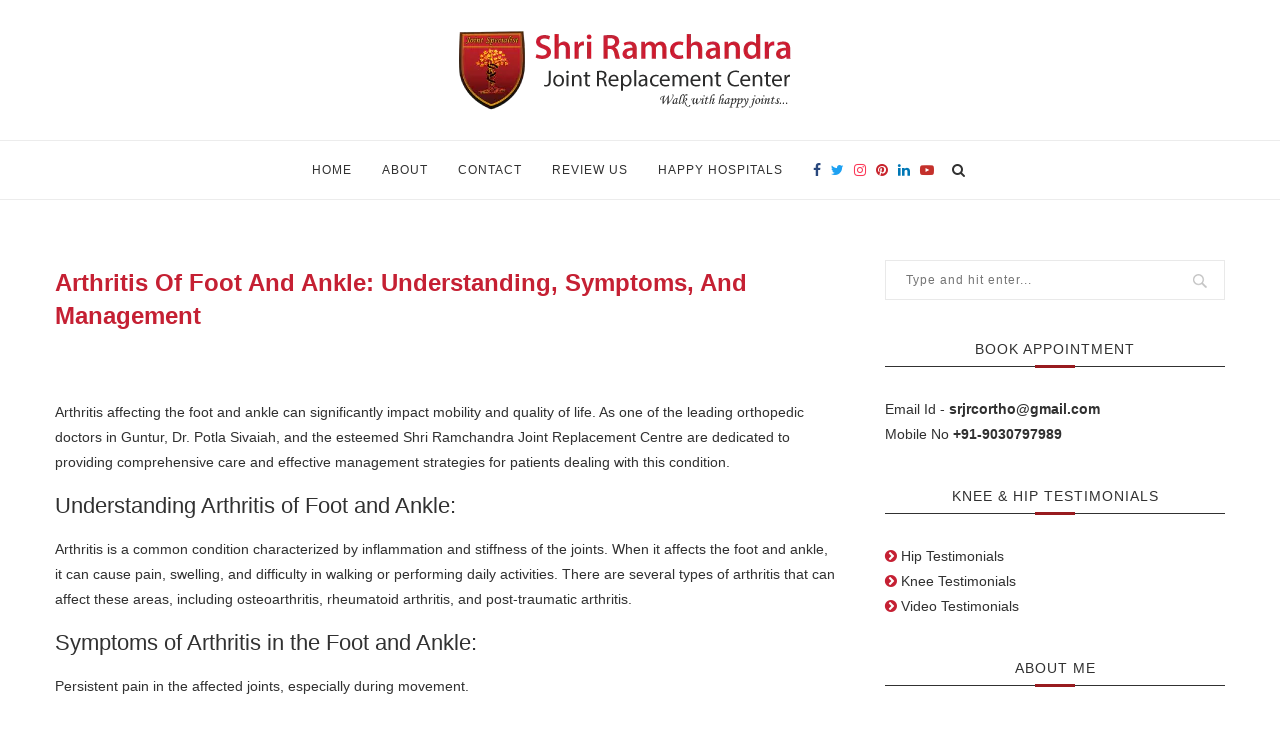

--- FILE ---
content_type: text/html; charset=UTF-8
request_url: https://happy-hospitals.com/blog/arthritis-of-foot-and-ankle-understanding-symptoms-and-management/
body_size: 30358
content:
<!DOCTYPE html><html lang="en-US"><head><script data-no-optimize="1">var litespeed_docref=sessionStorage.getItem("litespeed_docref");litespeed_docref&&(Object.defineProperty(document,"referrer",{get:function(){return litespeed_docref}}),sessionStorage.removeItem("litespeed_docref"));</script> <meta charset="UTF-8"><meta http-equiv="X-UA-Compatible" content="IE=edge"><meta name="viewport" content="width=device-width, initial-scale=1"><link rel="profile" href="http://gmpg.org/xfn/11" /><link rel="shortcut icon" href="http://happy-hospitals.com/blog/wp-content/uploads/2021/07/favicon.png" type="image/x-icon" /><link rel="apple-touch-icon" sizes="180x180" href="http://happy-hospitals.com/blog/wp-content/uploads/2021/07/favicon.png"><link rel="alternate" type="application/rss+xml" title="Happy Hospital RSS Feed" href="https://happy-hospitals.com/blog/feed/" /><link rel="alternate" type="application/atom+xml" title="Happy Hospital Atom Feed" href="https://happy-hospitals.com/blog/feed/atom/" /><link rel="pingback" href="https://happy-hospitals.com/blog/xmlrpc.php" />
<!--[if lt IE 9]> <script src="https://happy-hospitals.com/blog/wp-content/themes/soledad/js/html5.js"></script> <![endif]--><meta name='robots' content='index, follow, max-image-preview:large, max-snippet:-1, max-video-preview:-1' /><meta property="og:title" content="Arthritis of Foot and Ankle: Understanding, Symptoms, and Management"/><meta property="og:description" content="Arthritis affecting the foot and ankle can significantly impact mobility and quality of life. As one of the leading orthopedic doctors in Guntur, Dr. Potla Siv"/><meta property="og:image" content="https://happy-hospitals.com/blog/wp-content/uploads/2024/02/0519_Arthritis-in-Ankle.jpeg"/><meta property="og:image:width" content="2400" /><meta property="og:image:height" content="1600" /><meta property="og:image:type" content="image/jpeg" /><meta property="og:type" content="article"/><meta property="og:article:published_time" content="2024-02-29 07:08:15"/><meta property="og:article:modified_time" content="2024-02-29 07:11:14"/><meta name="twitter:card" content="summary"><meta name="twitter:title" content="Arthritis of Foot and Ankle: Understanding, Symptoms, and Management"/><meta name="twitter:description" content="Arthritis affecting the foot and ankle can significantly impact mobility and quality of life. As one of the leading orthopedic doctors in Guntur, Dr. Potla Siv"/><meta name="twitter:image" content="https://happy-hospitals.com/blog/wp-content/uploads/2024/02/0519_Arthritis-in-Ankle.jpeg"/><meta name="author" content="Dr Potla Sivaiah"/><title>Arthritis of Foot and Ankle: Understanding, Symptoms, and Management - Happy Hospital</title><link rel="canonical" href="https://happy-hospitals.com/blog/arthritis-of-foot-and-ankle-understanding-symptoms-and-management/" /><meta property="og:url" content="https://happy-hospitals.com/blog/arthritis-of-foot-and-ankle-understanding-symptoms-and-management/" /><meta property="og:site_name" content="Happy Hospital" /><meta property="article:published_time" content="2024-02-29T07:08:15+00:00" /><meta property="article:modified_time" content="2024-02-29T07:11:14+00:00" /><meta property="og:image" content="https://happy-hospitals.com/blog/wp-content/uploads/2024/02/0519_Arthritis-in-Ankle.jpeg" /><meta property="og:image:width" content="2400" /><meta property="og:image:height" content="1600" /><meta property="og:image:type" content="image/jpeg" /><meta name="author" content="Dr Potla Sivaiah" /><meta name="twitter:label1" content="Written by" /><meta name="twitter:data1" content="Dr Potla Sivaiah" /><meta name="twitter:label2" content="Est. reading time" /><meta name="twitter:data2" content="2 minutes" /> <script type="application/ld+json" class="yoast-schema-graph">{"@context":"https://schema.org","@graph":[{"@type":"Article","@id":"https://happy-hospitals.com/blog/arthritis-of-foot-and-ankle-understanding-symptoms-and-management/#article","isPartOf":{"@id":"https://happy-hospitals.com/blog/arthritis-of-foot-and-ankle-understanding-symptoms-and-management/"},"author":{"name":"Dr Potla Sivaiah","@id":"https://happy-hospitals.com/blog/#/schema/person/a66c3bc1ebc3ceb1cb45ebef96599dc7"},"headline":"Arthritis of Foot and Ankle: Understanding, Symptoms, and Management","datePublished":"2024-02-29T07:08:15+00:00","dateModified":"2024-02-29T07:11:14+00:00","mainEntityOfPage":{"@id":"https://happy-hospitals.com/blog/arthritis-of-foot-and-ankle-understanding-symptoms-and-management/"},"wordCount":370,"commentCount":0,"publisher":{"@id":"https://happy-hospitals.com/blog/#organization"},"image":{"@id":"https://happy-hospitals.com/blog/arthritis-of-foot-and-ankle-understanding-symptoms-and-management/#primaryimage"},"thumbnailUrl":"https://happy-hospitals.com/blog/wp-content/uploads/2024/02/0519_Arthritis-in-Ankle.jpeg","articleSection":["Health"],"inLanguage":"en-US","potentialAction":[{"@type":"CommentAction","name":"Comment","target":["https://happy-hospitals.com/blog/arthritis-of-foot-and-ankle-understanding-symptoms-and-management/#respond"]}]},{"@type":"WebPage","@id":"https://happy-hospitals.com/blog/arthritis-of-foot-and-ankle-understanding-symptoms-and-management/","url":"https://happy-hospitals.com/blog/arthritis-of-foot-and-ankle-understanding-symptoms-and-management/","name":"Arthritis of Foot and Ankle: Understanding, Symptoms, and Management - Happy Hospital","isPartOf":{"@id":"https://happy-hospitals.com/blog/#website"},"primaryImageOfPage":{"@id":"https://happy-hospitals.com/blog/arthritis-of-foot-and-ankle-understanding-symptoms-and-management/#primaryimage"},"image":{"@id":"https://happy-hospitals.com/blog/arthritis-of-foot-and-ankle-understanding-symptoms-and-management/#primaryimage"},"thumbnailUrl":"https://happy-hospitals.com/blog/wp-content/uploads/2024/02/0519_Arthritis-in-Ankle.jpeg","datePublished":"2024-02-29T07:08:15+00:00","dateModified":"2024-02-29T07:11:14+00:00","breadcrumb":{"@id":"https://happy-hospitals.com/blog/arthritis-of-foot-and-ankle-understanding-symptoms-and-management/#breadcrumb"},"inLanguage":"en-US","potentialAction":[{"@type":"ReadAction","target":["https://happy-hospitals.com/blog/arthritis-of-foot-and-ankle-understanding-symptoms-and-management/"]}]},{"@type":"ImageObject","inLanguage":"en-US","@id":"https://happy-hospitals.com/blog/arthritis-of-foot-and-ankle-understanding-symptoms-and-management/#primaryimage","url":"https://happy-hospitals.com/blog/wp-content/uploads/2024/02/0519_Arthritis-in-Ankle.jpeg","contentUrl":"https://happy-hospitals.com/blog/wp-content/uploads/2024/02/0519_Arthritis-in-Ankle.jpeg","width":2400,"height":1600},{"@type":"BreadcrumbList","@id":"https://happy-hospitals.com/blog/arthritis-of-foot-and-ankle-understanding-symptoms-and-management/#breadcrumb","itemListElement":[{"@type":"ListItem","position":1,"name":"Home","item":"https://happy-hospitals.com/blog/"},{"@type":"ListItem","position":2,"name":"Arthritis of Foot and Ankle: Understanding, Symptoms, and Management"}]},{"@type":"WebSite","@id":"https://happy-hospitals.com/blog/#website","url":"https://happy-hospitals.com/blog/","name":"Happy Hospital","description":"Shri Ramchandra Joint Replacement Center","publisher":{"@id":"https://happy-hospitals.com/blog/#organization"},"potentialAction":[{"@type":"SearchAction","target":{"@type":"EntryPoint","urlTemplate":"https://happy-hospitals.com/blog/?s={search_term_string}"},"query-input":{"@type":"PropertyValueSpecification","valueRequired":true,"valueName":"search_term_string"}}],"inLanguage":"en-US"},{"@type":"Organization","@id":"https://happy-hospitals.com/blog/#organization","name":"Happy Hospital","url":"https://happy-hospitals.com/blog/","logo":{"@type":"ImageObject","inLanguage":"en-US","@id":"https://happy-hospitals.com/blog/#/schema/logo/image/","url":"https://happy-hospitals.com/blog/wp-content/uploads/2019/01/logo-1.jpg","contentUrl":"https://happy-hospitals.com/blog/wp-content/uploads/2019/01/logo-1.jpg","width":300,"height":300,"caption":"Happy Hospital"},"image":{"@id":"https://happy-hospitals.com/blog/#/schema/logo/image/"}},{"@type":"Person","@id":"https://happy-hospitals.com/blog/#/schema/person/a66c3bc1ebc3ceb1cb45ebef96599dc7","name":"Dr Potla Sivaiah","image":{"@type":"ImageObject","inLanguage":"en-US","@id":"https://happy-hospitals.com/blog/#/schema/person/image/","url":"https://happy-hospitals.com/blog/wp-content/litespeed/avatar/5226479283c3ffc1e5e9a1c5dce1e556.jpg?ver=1769178178","contentUrl":"https://happy-hospitals.com/blog/wp-content/litespeed/avatar/5226479283c3ffc1e5e9a1c5dce1e556.jpg?ver=1769178178","caption":"Dr Potla Sivaiah"},"url":"https://happy-hospitals.com/blog/author/admin/"}]}</script> <link rel='dns-prefetch' href='//stats.wp.com' /><link rel='dns-prefetch' href='//fonts.googleapis.com' /><link rel="alternate" type="application/rss+xml" title="Happy Hospital &raquo; Feed" href="https://happy-hospitals.com/blog/feed/" /><link rel="alternate" type="application/rss+xml" title="Happy Hospital &raquo; Comments Feed" href="https://happy-hospitals.com/blog/comments/feed/" /><link rel="alternate" type="application/rss+xml" title="Happy Hospital &raquo; Arthritis of Foot and Ankle: Understanding, Symptoms, and Management Comments Feed" href="https://happy-hospitals.com/blog/arthritis-of-foot-and-ankle-understanding-symptoms-and-management/feed/" /><link rel="alternate" title="oEmbed (JSON)" type="application/json+oembed" href="https://happy-hospitals.com/blog/wp-json/oembed/1.0/embed?url=https%3A%2F%2Fhappy-hospitals.com%2Fblog%2Farthritis-of-foot-and-ankle-understanding-symptoms-and-management%2F" /><link rel="alternate" title="oEmbed (XML)" type="text/xml+oembed" href="https://happy-hospitals.com/blog/wp-json/oembed/1.0/embed?url=https%3A%2F%2Fhappy-hospitals.com%2Fblog%2Farthritis-of-foot-and-ankle-understanding-symptoms-and-management%2F&#038;format=xml" /><style id='wp-img-auto-sizes-contain-inline-css' type='text/css'>img:is([sizes=auto i],[sizes^="auto," i]){contain-intrinsic-size:3000px 1500px}
/*# sourceURL=wp-img-auto-sizes-contain-inline-css */</style><link data-optimized="2" rel="stylesheet" href="https://happy-hospitals.com/blog/wp-content/litespeed/css/fe90dd8bccc6522d2d4182c1d6deed97.css?ver=1328d" /><style id='global-styles-inline-css' type='text/css'>:root{--wp--preset--aspect-ratio--square: 1;--wp--preset--aspect-ratio--4-3: 4/3;--wp--preset--aspect-ratio--3-4: 3/4;--wp--preset--aspect-ratio--3-2: 3/2;--wp--preset--aspect-ratio--2-3: 2/3;--wp--preset--aspect-ratio--16-9: 16/9;--wp--preset--aspect-ratio--9-16: 9/16;--wp--preset--color--black: #000000;--wp--preset--color--cyan-bluish-gray: #abb8c3;--wp--preset--color--white: #ffffff;--wp--preset--color--pale-pink: #f78da7;--wp--preset--color--vivid-red: #cf2e2e;--wp--preset--color--luminous-vivid-orange: #ff6900;--wp--preset--color--luminous-vivid-amber: #fcb900;--wp--preset--color--light-green-cyan: #7bdcb5;--wp--preset--color--vivid-green-cyan: #00d084;--wp--preset--color--pale-cyan-blue: #8ed1fc;--wp--preset--color--vivid-cyan-blue: #0693e3;--wp--preset--color--vivid-purple: #9b51e0;--wp--preset--gradient--vivid-cyan-blue-to-vivid-purple: linear-gradient(135deg,rgb(6,147,227) 0%,rgb(155,81,224) 100%);--wp--preset--gradient--light-green-cyan-to-vivid-green-cyan: linear-gradient(135deg,rgb(122,220,180) 0%,rgb(0,208,130) 100%);--wp--preset--gradient--luminous-vivid-amber-to-luminous-vivid-orange: linear-gradient(135deg,rgb(252,185,0) 0%,rgb(255,105,0) 100%);--wp--preset--gradient--luminous-vivid-orange-to-vivid-red: linear-gradient(135deg,rgb(255,105,0) 0%,rgb(207,46,46) 100%);--wp--preset--gradient--very-light-gray-to-cyan-bluish-gray: linear-gradient(135deg,rgb(238,238,238) 0%,rgb(169,184,195) 100%);--wp--preset--gradient--cool-to-warm-spectrum: linear-gradient(135deg,rgb(74,234,220) 0%,rgb(151,120,209) 20%,rgb(207,42,186) 40%,rgb(238,44,130) 60%,rgb(251,105,98) 80%,rgb(254,248,76) 100%);--wp--preset--gradient--blush-light-purple: linear-gradient(135deg,rgb(255,206,236) 0%,rgb(152,150,240) 100%);--wp--preset--gradient--blush-bordeaux: linear-gradient(135deg,rgb(254,205,165) 0%,rgb(254,45,45) 50%,rgb(107,0,62) 100%);--wp--preset--gradient--luminous-dusk: linear-gradient(135deg,rgb(255,203,112) 0%,rgb(199,81,192) 50%,rgb(65,88,208) 100%);--wp--preset--gradient--pale-ocean: linear-gradient(135deg,rgb(255,245,203) 0%,rgb(182,227,212) 50%,rgb(51,167,181) 100%);--wp--preset--gradient--electric-grass: linear-gradient(135deg,rgb(202,248,128) 0%,rgb(113,206,126) 100%);--wp--preset--gradient--midnight: linear-gradient(135deg,rgb(2,3,129) 0%,rgb(40,116,252) 100%);--wp--preset--font-size--small: 12px;--wp--preset--font-size--medium: 20px;--wp--preset--font-size--large: 32px;--wp--preset--font-size--x-large: 42px;--wp--preset--font-size--normal: 14px;--wp--preset--font-size--huge: 42px;--wp--preset--spacing--20: 0.44rem;--wp--preset--spacing--30: 0.67rem;--wp--preset--spacing--40: 1rem;--wp--preset--spacing--50: 1.5rem;--wp--preset--spacing--60: 2.25rem;--wp--preset--spacing--70: 3.38rem;--wp--preset--spacing--80: 5.06rem;--wp--preset--shadow--natural: 6px 6px 9px rgba(0, 0, 0, 0.2);--wp--preset--shadow--deep: 12px 12px 50px rgba(0, 0, 0, 0.4);--wp--preset--shadow--sharp: 6px 6px 0px rgba(0, 0, 0, 0.2);--wp--preset--shadow--outlined: 6px 6px 0px -3px rgb(255, 255, 255), 6px 6px rgb(0, 0, 0);--wp--preset--shadow--crisp: 6px 6px 0px rgb(0, 0, 0);}:where(.is-layout-flex){gap: 0.5em;}:where(.is-layout-grid){gap: 0.5em;}body .is-layout-flex{display: flex;}.is-layout-flex{flex-wrap: wrap;align-items: center;}.is-layout-flex > :is(*, div){margin: 0;}body .is-layout-grid{display: grid;}.is-layout-grid > :is(*, div){margin: 0;}:where(.wp-block-columns.is-layout-flex){gap: 2em;}:where(.wp-block-columns.is-layout-grid){gap: 2em;}:where(.wp-block-post-template.is-layout-flex){gap: 1.25em;}:where(.wp-block-post-template.is-layout-grid){gap: 1.25em;}.has-black-color{color: var(--wp--preset--color--black) !important;}.has-cyan-bluish-gray-color{color: var(--wp--preset--color--cyan-bluish-gray) !important;}.has-white-color{color: var(--wp--preset--color--white) !important;}.has-pale-pink-color{color: var(--wp--preset--color--pale-pink) !important;}.has-vivid-red-color{color: var(--wp--preset--color--vivid-red) !important;}.has-luminous-vivid-orange-color{color: var(--wp--preset--color--luminous-vivid-orange) !important;}.has-luminous-vivid-amber-color{color: var(--wp--preset--color--luminous-vivid-amber) !important;}.has-light-green-cyan-color{color: var(--wp--preset--color--light-green-cyan) !important;}.has-vivid-green-cyan-color{color: var(--wp--preset--color--vivid-green-cyan) !important;}.has-pale-cyan-blue-color{color: var(--wp--preset--color--pale-cyan-blue) !important;}.has-vivid-cyan-blue-color{color: var(--wp--preset--color--vivid-cyan-blue) !important;}.has-vivid-purple-color{color: var(--wp--preset--color--vivid-purple) !important;}.has-black-background-color{background-color: var(--wp--preset--color--black) !important;}.has-cyan-bluish-gray-background-color{background-color: var(--wp--preset--color--cyan-bluish-gray) !important;}.has-white-background-color{background-color: var(--wp--preset--color--white) !important;}.has-pale-pink-background-color{background-color: var(--wp--preset--color--pale-pink) !important;}.has-vivid-red-background-color{background-color: var(--wp--preset--color--vivid-red) !important;}.has-luminous-vivid-orange-background-color{background-color: var(--wp--preset--color--luminous-vivid-orange) !important;}.has-luminous-vivid-amber-background-color{background-color: var(--wp--preset--color--luminous-vivid-amber) !important;}.has-light-green-cyan-background-color{background-color: var(--wp--preset--color--light-green-cyan) !important;}.has-vivid-green-cyan-background-color{background-color: var(--wp--preset--color--vivid-green-cyan) !important;}.has-pale-cyan-blue-background-color{background-color: var(--wp--preset--color--pale-cyan-blue) !important;}.has-vivid-cyan-blue-background-color{background-color: var(--wp--preset--color--vivid-cyan-blue) !important;}.has-vivid-purple-background-color{background-color: var(--wp--preset--color--vivid-purple) !important;}.has-black-border-color{border-color: var(--wp--preset--color--black) !important;}.has-cyan-bluish-gray-border-color{border-color: var(--wp--preset--color--cyan-bluish-gray) !important;}.has-white-border-color{border-color: var(--wp--preset--color--white) !important;}.has-pale-pink-border-color{border-color: var(--wp--preset--color--pale-pink) !important;}.has-vivid-red-border-color{border-color: var(--wp--preset--color--vivid-red) !important;}.has-luminous-vivid-orange-border-color{border-color: var(--wp--preset--color--luminous-vivid-orange) !important;}.has-luminous-vivid-amber-border-color{border-color: var(--wp--preset--color--luminous-vivid-amber) !important;}.has-light-green-cyan-border-color{border-color: var(--wp--preset--color--light-green-cyan) !important;}.has-vivid-green-cyan-border-color{border-color: var(--wp--preset--color--vivid-green-cyan) !important;}.has-pale-cyan-blue-border-color{border-color: var(--wp--preset--color--pale-cyan-blue) !important;}.has-vivid-cyan-blue-border-color{border-color: var(--wp--preset--color--vivid-cyan-blue) !important;}.has-vivid-purple-border-color{border-color: var(--wp--preset--color--vivid-purple) !important;}.has-vivid-cyan-blue-to-vivid-purple-gradient-background{background: var(--wp--preset--gradient--vivid-cyan-blue-to-vivid-purple) !important;}.has-light-green-cyan-to-vivid-green-cyan-gradient-background{background: var(--wp--preset--gradient--light-green-cyan-to-vivid-green-cyan) !important;}.has-luminous-vivid-amber-to-luminous-vivid-orange-gradient-background{background: var(--wp--preset--gradient--luminous-vivid-amber-to-luminous-vivid-orange) !important;}.has-luminous-vivid-orange-to-vivid-red-gradient-background{background: var(--wp--preset--gradient--luminous-vivid-orange-to-vivid-red) !important;}.has-very-light-gray-to-cyan-bluish-gray-gradient-background{background: var(--wp--preset--gradient--very-light-gray-to-cyan-bluish-gray) !important;}.has-cool-to-warm-spectrum-gradient-background{background: var(--wp--preset--gradient--cool-to-warm-spectrum) !important;}.has-blush-light-purple-gradient-background{background: var(--wp--preset--gradient--blush-light-purple) !important;}.has-blush-bordeaux-gradient-background{background: var(--wp--preset--gradient--blush-bordeaux) !important;}.has-luminous-dusk-gradient-background{background: var(--wp--preset--gradient--luminous-dusk) !important;}.has-pale-ocean-gradient-background{background: var(--wp--preset--gradient--pale-ocean) !important;}.has-electric-grass-gradient-background{background: var(--wp--preset--gradient--electric-grass) !important;}.has-midnight-gradient-background{background: var(--wp--preset--gradient--midnight) !important;}.has-small-font-size{font-size: var(--wp--preset--font-size--small) !important;}.has-medium-font-size{font-size: var(--wp--preset--font-size--medium) !important;}.has-large-font-size{font-size: var(--wp--preset--font-size--large) !important;}.has-x-large-font-size{font-size: var(--wp--preset--font-size--x-large) !important;}
/*# sourceURL=global-styles-inline-css */</style><style id='classic-theme-styles-inline-css' type='text/css'>/*! This file is auto-generated */
.wp-block-button__link{color:#fff;background-color:#32373c;border-radius:9999px;box-shadow:none;text-decoration:none;padding:calc(.667em + 2px) calc(1.333em + 2px);font-size:1.125em}.wp-block-file__button{background:#32373c;color:#fff;text-decoration:none}
/*# sourceURL=/wp-includes/css/classic-themes.min.css */</style> <script type="litespeed/javascript" data-src="https://happy-hospitals.com/blog/wp-includes/js/jquery/jquery.min.js" id="jquery-core-js"></script> <link rel="https://api.w.org/" href="https://happy-hospitals.com/blog/wp-json/" /><link rel="alternate" title="JSON" type="application/json" href="https://happy-hospitals.com/blog/wp-json/wp/v2/posts/2325" /><link rel="EditURI" type="application/rsd+xml" title="RSD" href="https://happy-hospitals.com/blog/xmlrpc.php?rsd" /><meta name="generator" content="WordPress 6.9" /><link rel='shortlink' href='https://happy-hospitals.com/blog/?p=2325' /><style type="text/css"></style><style type="text/css"></style> <script type="litespeed/javascript">document.addEventListener("DOMContentLiteSpeedLoaded",function(){if(document.querySelector(".site-title a")){const links=document.querySelectorAll(".site-title a");links.forEach(link=>link.setAttribute("href","https://happy-hospitals.com/"))}
if(document.querySelector("a.custom-logo-link")){const links=document.querySelectorAll("a.custom-logo-link");links.forEach(link=>link.setAttribute("href","https://happy-hospitals.com/"))}})</script> <script type="litespeed/javascript">document.addEventListener("DOMContentLiteSpeedLoaded",function(){if(document.querySelector(".site-title a")){const links=document.querySelectorAll(".site-title a");links.forEach(link=>link.setAttribute("target","_blank"))}
if(document.querySelector("a.custom-logo-link")){const links=document.querySelectorAll("a.custom-logo-link");links.forEach(link=>link.setAttribute("target","_blank"))}})</script> <style>img#wpstats{display:none}</style> <script type="litespeed/javascript">var portfolioDataJs=portfolioDataJs||[]</script> <style type="text/css">h1, h2, h3, h4, h5, h6, h2.penci-heading-video, #navigation .menu li a, .penci-photo-2-effect figcaption h2, .headline-title, a.penci-topbar-post-title, #sidebar-nav .menu li a, .penci-slider .pencislider-container .pencislider-content .pencislider-title, .penci-slider
		.pencislider-container .pencislider-content .pencislider-button,
		.author-quote span, .penci-more-link a.more-link, .penci-post-share-box .dt-share, .post-share a .dt-share, .author-content h5, .post-pagination h5, .post-box-title, .penci-countdown .countdown-amount, .penci-countdown .countdown-period, .penci-pagination a, .penci-pagination .disable-url, ul.footer-socials li a span,
		.widget input[type="submit"], .widget button[type="submit"], .penci-sidebar-content .widget-title, #respond h3.comment-reply-title span, .widget-social.show-text a span, .footer-widget-wrapper .widget .widget-title,
		.container.penci-breadcrumb span, .container.penci-breadcrumb span a, .penci-container-inside.penci-breadcrumb span, .penci-container-inside.penci-breadcrumb span a, .container.penci-breadcrumb span, .container.penci-breadcrumb span a, .error-404 .go-back-home a, .post-entry .penci-portfolio-filter ul li a, .penci-portfolio-filter ul li a, .portfolio-overlay-content .portfolio-short .portfolio-title a, .home-featured-cat-content .magcat-detail h3 a, .post-entry blockquote cite,
		.post-entry blockquote .author, .tags-share-box.hide-tags.page-share .share-title, .widget ul.side-newsfeed li .side-item .side-item-text h4 a, .thecomment .comment-text span.author, .thecomment .comment-text span.author a, .post-comments span.reply a, #respond h3, #respond label, .wpcf7 label, #respond #submit, .wpcf7 input[type="submit"], .widget_wysija input[type="submit"], .archive-box span,
		.archive-box h1, .gallery .gallery-caption, .contact-form input[type=submit], ul.penci-topbar-menu > li a, div.penci-topbar-menu > ul > li a, .featured-style-29 .penci-featured-slider-button a, .pencislider-container .pencislider-content .pencislider-title, .pencislider-container
		.pencislider-content .pencislider-button, ul.homepage-featured-boxes .penci-fea-in.boxes-style-3 h4 span span, .pencislider-container .pencislider-content .pencislider-button, .woocommerce div.product .woocommerce-tabs .panel #respond .comment-reply-title, .penci-recipe-index-wrap .penci-index-more-link a, .penci-menu-hbg .menu li a, #sidebar-nav .menu li a, .penci-readmore-btn.penci-btn-make-button a, 
		.bos_searchbox_widget_class #flexi_searchbox h1, .bos_searchbox_widget_class #flexi_searchbox h2, .bos_searchbox_widget_class #flexi_searchbox h3, .bos_searchbox_widget_class #flexi_searchbox h4,
		.bos_searchbox_widget_class #flexi_searchbox #b_searchboxInc .b_submitButton_wrapper .b_submitButton:hover, .bos_searchbox_widget_class #flexi_searchbox #b_searchboxInc .b_submitButton_wrapper .b_submitButton,
		.penci-featured-cat-seemore.penci-btn-make-button a { font-family: 'Montserrat', sans-serif; font-weight: normal; }
		.featured-style-29 .penci-featured-slider-button a, #bbpress-forums #bbp-search-form .button{ font-weight: bold; }
						body, textarea, #respond textarea, .widget input[type="text"], .widget input[type="email"], .widget input[type="date"], .widget input[type="number"], .wpcf7 textarea, .mc4wp-form input, #respond input, .wpcf7 input, #searchform input.search-input, ul.homepage-featured-boxes .penci-fea-in
		h4, .widget.widget_categories ul li span.category-item-count, .about-widget .about-me-heading, .widget ul.side-newsfeed li .side-item .side-item-text .side-item-meta { font-family: 'Lato', sans-serif; }
		p { line-height: 1.8; }
								.penci-hide-tagupdated{ display: none !important; }
				.header-slogan .header-slogan-text { font-style:normal; }
												h1, h2, h3, h4, h5, h6, #sidebar-nav .menu li a, #navigation .menu li a, a.penci-topbar-post-title, .penci-slider .pencislider-container .pencislider-content .pencislider-title, .penci-slider .pencislider-container .pencislider-content .pencislider-button,
		.headline-title, .author-quote span, .penci-more-link a.more-link, .author-content h5, .post-pagination h5, .post-box-title, .penci-countdown .countdown-amount, .penci-countdown .countdown-period, .penci-pagination a, .penci-pagination .disable-url, ul.footer-socials li a span,
		.penci-sidebar-content .widget-title, #respond h3.comment-reply-title span, .widget-social.show-text a span, .footer-widget-wrapper .widget .widget-title, .error-404 .go-back-home a, .home-featured-cat-content .magcat-detail h3 a, .post-entry blockquote cite, .pencislider-container .pencislider-content .pencislider-title, .pencislider-container
		.pencislider-content .pencislider-button, .post-entry blockquote .author, .tags-share-box.hide-tags.page-share .share-title, .widget ul.side-newsfeed li .side-item .side-item-text h4 a, .thecomment .comment-text span.author, .thecomment .comment-text span.author a, #respond h3, #respond label, .wpcf7 label, #respond #submit, .wpcf7 input[type="submit"], .widget_wysija input[type="submit"], .archive-box span,
		.archive-box h1, .gallery .gallery-caption, .widget input[type="submit"], .widget button[type="submit"], .contact-form input[type=submit], ul.penci-topbar-menu > li a, div.penci-topbar-menu > ul > li a, .penci-recipe-index-wrap .penci-index-more-link a, #bbpress-forums #bbp-search-form .button, .penci-menu-hbg .menu li a, #sidebar-nav .menu li a, .penci-readmore-btn.penci-btn-make-button a, .penci-featured-cat-seemore.penci-btn-make-button a { font-weight: 500; }
								.featured-area .penci-image-holder, .featured-area .penci-slider4-overlay, .featured-area .penci-slide-overlay .overlay-link, .featured-style-29 .featured-slider-overlay, .penci-slider38-overlay{ border-radius: ; -webkit-border-radius: ; }
		.penci-featured-content-right:before{ border-top-right-radius: ; border-bottom-right-radius: ; }
		.penci-flat-overlay .penci-slide-overlay .penci-mag-featured-content:before{ border-bottom-left-radius: ; border-bottom-right-radius: ; }
						.container-single .post-image{ border-radius: ; -webkit-border-radius: ; }
						.penci-mega-thumbnail .penci-image-holder{ border-radius: ; -webkit-border-radius: ; }
										body.penci-body-boxed { background-image: url(http://happy-hospitals.com/blog/wp-content/uploads/2018/12/fitnessblog-pattern.png); }
						body.penci-body-boxed { background-repeat:repeat; }
						body.penci-body-boxed { background-attachment:scroll; }
						body.penci-body-boxed { background-size:auto; }
						#header .inner-header .container { padding:30px 0; }
																		
				.penci-menuhbg-toggle:hover .lines-button:after, .penci-menuhbg-toggle:hover .penci-lines:before, .penci-menuhbg-toggle:hover .penci-lines:after{ background: #981b1f; }
		a, .post-entry .penci-portfolio-filter ul li a:hover, .penci-portfolio-filter ul li a:hover, .penci-portfolio-filter ul li.active a, .post-entry .penci-portfolio-filter ul li.active a, .penci-countdown .countdown-amount, .archive-box h1, .post-entry a, .container.penci-breadcrumb span a:hover, .post-entry blockquote:before, .post-entry blockquote cite, .post-entry blockquote .author, .wpb_text_column blockquote:before, .wpb_text_column blockquote cite, .wpb_text_column blockquote .author, .penci-pagination a:hover, ul.penci-topbar-menu > li a:hover, div.penci-topbar-menu > ul > li a:hover, .penci-recipe-heading a.penci-recipe-print, .main-nav-social a:hover, .widget-social .remove-circle a:hover i, .penci-recipe-index .cat > a.penci-cat-name, #bbpress-forums li.bbp-body ul.forum li.bbp-forum-info a:hover, #bbpress-forums li.bbp-body ul.topic li.bbp-topic-title a:hover, #bbpress-forums li.bbp-body ul.forum li.bbp-forum-info .bbp-forum-content a, #bbpress-forums li.bbp-body ul.topic p.bbp-topic-meta a, #bbpress-forums .bbp-breadcrumb a:hover, #bbpress-forums .bbp-forum-freshness a:hover, #bbpress-forums .bbp-topic-freshness a:hover, #buddypress ul.item-list li div.item-title a, #buddypress ul.item-list li h4 a, #buddypress .activity-header a:first-child, #buddypress .comment-meta a:first-child, #buddypress .acomment-meta a:first-child, div.bbp-template-notice a:hover, .penci-menu-hbg .menu li a .indicator:hover, .penci-menu-hbg .menu li a:hover, #sidebar-nav .menu li a:hover, .penci-rlt-popup .rltpopup-meta .rltpopup-title:hover{ color: #981b1f; }
		.penci-home-popular-post ul.slick-dots li button:hover, .penci-home-popular-post ul.slick-dots li.slick-active button, .post-entry blockquote .author span:after, .error-image:after, .error-404 .go-back-home a:after, .penci-header-signup-form, .woocommerce span.onsale, .woocommerce #respond input#submit:hover, .woocommerce a.button:hover, .woocommerce button.button:hover, .woocommerce input.button:hover, .woocommerce nav.woocommerce-pagination ul li span.current, .woocommerce div.product .entry-summary div[itemprop="description"]:before, .woocommerce div.product .entry-summary div[itemprop="description"] blockquote .author span:after, .woocommerce div.product .woocommerce-tabs #tab-description blockquote .author span:after, .woocommerce #respond input#submit.alt:hover, .woocommerce a.button.alt:hover, .woocommerce button.button.alt:hover, .woocommerce input.button.alt:hover, #top-search.shoping-cart-icon > a > span, #penci-demobar .buy-button, #penci-demobar .buy-button:hover, .penci-recipe-heading a.penci-recipe-print:hover, .penci-review-process span, .penci-review-score-total, #navigation.menu-style-2 ul.menu ul:before, #navigation.menu-style-2 .menu ul ul:before, .penci-go-to-top-floating, .post-entry.blockquote-style-2 blockquote:before, #bbpress-forums #bbp-search-form .button, #bbpress-forums #bbp-search-form .button:hover, .wrapper-boxed .bbp-pagination-links span.current, #bbpress-forums #bbp_reply_submit:hover, #bbpress-forums #bbp_topic_submit:hover, #buddypress .dir-search input[type=submit], #buddypress .groups-members-search input[type=submit], #buddypress button:hover, #buddypress a.button:hover, #buddypress a.button:focus, #buddypress input[type=button]:hover, #buddypress input[type=reset]:hover, #buddypress ul.button-nav li a:hover, #buddypress ul.button-nav li.current a, #buddypress div.generic-button a:hover, #buddypress .comment-reply-link:hover, #buddypress input[type=submit]:hover, #buddypress div.pagination .pagination-links .current, #buddypress div.item-list-tabs ul li.selected a, #buddypress div.item-list-tabs ul li.current a, #buddypress div.item-list-tabs ul li a:hover, #buddypress table.notifications thead tr, #buddypress table.notifications-settings thead tr, #buddypress table.profile-settings thead tr, #buddypress table.profile-fields thead tr, #buddypress table.wp-profile-fields thead tr, #buddypress table.messages-notices thead tr, #buddypress table.forum thead tr, #buddypress input[type=submit] { background-color: #981b1f; }
		.penci-pagination ul.page-numbers li span.current, #comments_pagination span { color: #fff; background: #981b1f; border-color: #981b1f; }
		.footer-instagram h4.footer-instagram-title > span:before, .woocommerce nav.woocommerce-pagination ul li span.current, .penci-pagination.penci-ajax-more a.penci-ajax-more-button:hover, .penci-recipe-heading a.penci-recipe-print:hover, .home-featured-cat-content.style-14 .magcat-padding:before, .wrapper-boxed .bbp-pagination-links span.current, #buddypress .dir-search input[type=submit], #buddypress .groups-members-search input[type=submit], #buddypress button:hover, #buddypress a.button:hover, #buddypress a.button:focus, #buddypress input[type=button]:hover, #buddypress input[type=reset]:hover, #buddypress ul.button-nav li a:hover, #buddypress ul.button-nav li.current a, #buddypress div.generic-button a:hover, #buddypress .comment-reply-link:hover, #buddypress input[type=submit]:hover, #buddypress div.pagination .pagination-links .current, #buddypress input[type=submit] { border-color: #981b1f; }
		.woocommerce .woocommerce-error, .woocommerce .woocommerce-info, .woocommerce .woocommerce-message { border-top-color: #981b1f; }
		.penci-slider ol.penci-control-nav li a.penci-active, .penci-slider ol.penci-control-nav li a:hover, .penci-related-carousel .owl-dot.active span, .penci-owl-carousel-slider .owl-dot.active span{ border-color: #981b1f; background-color: #981b1f; }
		.woocommerce .woocommerce-message:before, .woocommerce form.checkout table.shop_table .order-total .amount, .woocommerce ul.products li.product .price ins, .woocommerce ul.products li.product .price, .woocommerce div.product p.price ins, .woocommerce div.product span.price ins, .woocommerce div.product p.price, .woocommerce div.product .entry-summary div[itemprop="description"] blockquote:before, .woocommerce div.product .woocommerce-tabs #tab-description blockquote:before, .woocommerce div.product .entry-summary div[itemprop="description"] blockquote cite, .woocommerce div.product .entry-summary div[itemprop="description"] blockquote .author, .woocommerce div.product .woocommerce-tabs #tab-description blockquote cite, .woocommerce div.product .woocommerce-tabs #tab-description blockquote .author, .woocommerce div.product .product_meta > span a:hover, .woocommerce div.product .woocommerce-tabs ul.tabs li.active, .woocommerce ul.cart_list li .amount, .woocommerce ul.product_list_widget li .amount, .woocommerce table.shop_table td.product-name a:hover, .woocommerce table.shop_table td.product-price span, .woocommerce table.shop_table td.product-subtotal span, .woocommerce-cart .cart-collaterals .cart_totals table td .amount, .woocommerce .woocommerce-info:before, .woocommerce div.product span.price, .penci-container-inside.penci-breadcrumb span a:hover { color: #981b1f; }
		.standard-content .penci-more-link.penci-more-link-button a.more-link, .penci-readmore-btn.penci-btn-make-button a, .penci-featured-cat-seemore.penci-btn-make-button a{ background-color: #981b1f; color: #fff; }
														.headline-title { background-color: #981b1f; }
														a.penci-topbar-post-title:hover { color: #981b1f; }
																										ul.penci-topbar-menu > li a:hover, div.penci-topbar-menu > ul > li a:hover { color: #981b1f; }
										.penci-topbar-social a:hover { color: #981b1f; }
														#navigation ul.menu > li > a:before, #navigation .menu > ul > li > a:before{ content: none; }
						.header-slogan .header-slogan-text:before, .header-slogan .header-slogan-text:after{ content: none; }
										#navigation .menu li a:hover, #navigation .menu li.current-menu-item > a, #navigation .menu > li.current_page_item > a, #navigation .menu li:hover > a, #navigation .menu > li.current-menu-ancestor > a, #navigation .menu > li.current-menu-item > a { color:  #981b1f; }
		#navigation ul.menu > li > a:before, #navigation .menu > ul > li > a:before { background: #981b1f; }
																						#navigation .penci-megamenu .penci-mega-child-categories a.cat-active, #navigation .menu .penci-megamenu .penci-mega-child-categories a:hover, #navigation .menu .penci-megamenu .penci-mega-latest-posts .penci-mega-post a:hover { color: #981b1f; }
		#navigation .penci-megamenu .penci-mega-thumbnail .mega-cat-name { background: #981b1f; }
																										#navigation .penci-megamenu .post-mega-title a { text-transform: none; letter-spacing: 0; }
												#navigation .menu .sub-menu li a:hover, #navigation .menu .sub-menu li.current-menu-item > a, #navigation .sub-menu li:hover > a { color:  #981b1f; }
		#navigation ul.menu ul a:before, #navigation .menu ul ul a:before { background-color: #981b1f;   -webkit-box-shadow: 5px -2px 0 #981b1f;  -moz-box-shadow: 5px -2px 0 #981b1f;  -ms-box-shadow: 5px -2px 0 #981b1f;  box-shadow: 5px -2px 0 #981b1f; }
						#navigation.menu-style-2 ul.menu ul:before, #navigation.menu-style-2 .menu ul ul:before { background-color: #981b1f; }
										.penci-featured-content .feat-text h3 a, .featured-style-35 .feat-text-right h3 a, .featured-style-4 .penci-featured-content .feat-text h3 a, .penci-mag-featured-content h3 a, .pencislider-container .pencislider-content .pencislider-title { text-transform: none; letter-spacing: 0; }
																		.penci-header-signup-form { padding-top: px; }
		.penci-header-signup-form { padding-bottom: px; }
				.penci-header-signup-form { background-color: #981b1f; }
																						.header-social a:hover i, .main-nav-social a:hover, .penci-menuhbg-toggle:hover .lines-button:after, .penci-menuhbg-toggle:hover .penci-lines:before, .penci-menuhbg-toggle:hover .penci-lines:after {   color: #981b1f; }
																#sidebar-nav .menu li a:hover, .header-social.sidebar-nav-social a:hover i, #sidebar-nav .menu li a .indicator:hover, #sidebar-nav .menu .sub-menu li a .indicator:hover{ color: #981b1f; }
		#sidebar-nav-logo:before{ background-color: #981b1f; }
														.penci-slide-overlay .overlay-link, .penci-slider38-overlay { opacity: ; }
		.penci-item-mag:hover .penci-slide-overlay .overlay-link, .featured-style-38 .item:hover .penci-slider38-overlay { opacity: ; }
		.penci-featured-content .featured-slider-overlay { opacity: ; }
																				.featured-style-29 .featured-slider-overlay { opacity: ; }
																										.penci-standard-cat .cat > a.penci-cat-name { color: #981b1f; }
		.penci-standard-cat .cat:before, .penci-standard-cat .cat:after { background-color: #981b1f; }
														.standard-content .penci-post-box-meta .penci-post-share-box a:hover, .standard-content .penci-post-box-meta .penci-post-share-box a.liked { color: #981b1f; }
						.header-standard .post-entry a:hover, .header-standard .author-post span a:hover, .standard-content a, .standard-content .post-entry a, .standard-post-entry a.more-link:hover, .penci-post-box-meta .penci-box-meta a:hover, .standard-content .post-entry blockquote:before, .post-entry blockquote cite, .post-entry blockquote .author, .standard-content-special .author-quote span, .standard-content-special .format-post-box .post-format-icon i, .standard-content-special .format-post-box .dt-special a:hover, .standard-content .penci-more-link a.more-link { color: #981b1f; }
		.standard-content .penci-more-link.penci-more-link-button a.more-link{ background-color: #981b1f; color: #fff; }
		.standard-content-special .author-quote span:before, .standard-content-special .author-quote span:after, .standard-content .post-entry ul li:before, .post-entry blockquote .author span:after, .header-standard:after { background-color: #981b1f; }
		.penci-more-link a.more-link:before, .penci-more-link a.more-link:after { border-color: #981b1f; }
						.penci-grid li .item h2 a, .penci-masonry .item-masonry h2 a, .grid-mixed .mixed-detail h2 a, .overlay-header-box .overlay-title a { text-transform: none; }
						.penci-grid li .item h2 a, .penci-masonry .item-masonry h2 a { letter-spacing: 0; }
								.penci-grid .cat a.penci-cat-name, .penci-masonry .cat a.penci-cat-name { color: #981b1f; }
		.penci-grid .cat a.penci-cat-name:after, .penci-masonry .cat a.penci-cat-name:after { border-color: #981b1f; }
								.penci-post-share-box a.liked, .penci-post-share-box a:hover { color: #981b1f; }
										.overlay-post-box-meta .overlay-share a:hover, .overlay-author a:hover, .penci-grid .standard-content-special .format-post-box .dt-special a:hover, .grid-post-box-meta span a:hover, .grid-post-box-meta span a.comment-link:hover, .penci-grid .standard-content-special .author-quote span, .penci-grid .standard-content-special .format-post-box .post-format-icon i, .grid-mixed .penci-post-box-meta .penci-box-meta a:hover { color: #981b1f; }
		.penci-grid .standard-content-special .author-quote span:before, .penci-grid .standard-content-special .author-quote span:after, .grid-header-box:after, .list-post .header-list-style:after { background-color: #981b1f; }
		.penci-grid .post-box-meta span:after, .penci-masonry .post-box-meta span:after { border-color: #981b1f; }
		.penci-readmore-btn.penci-btn-make-button a{ background-color: #981b1f; color: #fff; }
						.penci-grid li.typography-style .overlay-typography { opacity: ; }
		.penci-grid li.typography-style:hover .overlay-typography { opacity: ; }
								.penci-grid li.typography-style .item .main-typography h2 a:hover { color: #981b1f; }
								.penci-grid li.typography-style .grid-post-box-meta span a:hover { color: #981b1f; }
												.overlay-header-box .cat > a.penci-cat-name:hover { color: #981b1f; }
								.penci-sidebar-content .widget { margin-bottom: 40px; }
																						.penci-sidebar-content.style-7 .penci-border-arrow .inner-arrow:before, .penci-sidebar-content.style-9 .penci-border-arrow .inner-arrow:before { background-color: #981b1f; }
										.penci-sidebar-content .penci-border-arrow:after { content: none; display: none; }
		.penci-sidebar-content .widget-title{ margin-left: 0; margin-right: 0; margin-top: 0; }
		.penci-sidebar-content .penci-border-arrow:before{ bottom: -6px; border-width: 6px; margin-left: -6px; }
						.penci-sidebar-content .penci-border-arrow:before, .penci-sidebar-content.style-2 .penci-border-arrow:after { content: none; display: none; }
								.widget ul.side-newsfeed li .side-item .side-item-text h4 a:hover, .widget a:hover, .penci-sidebar-content .widget-social a:hover span, .widget-social a:hover span, .penci-tweets-widget-content .icon-tweets, .penci-tweets-widget-content .tweet-intents a, .penci-tweets-widget-content
		.tweet-intents span:after, .widget-social.remove-circle a:hover i , #wp-calendar tbody td a:hover{ color: #981b1f; }
		.widget .tagcloud a:hover, .widget-social a:hover i, .widget input[type="submit"]:hover, .widget button[type="submit"]:hover { color: #fff; background-color: #981b1f; border-color: #981b1f; }
		.about-widget .about-me-heading:before { border-color: #981b1f; }
		.penci-tweets-widget-content .tweet-intents-inner:before, .penci-tweets-widget-content .tweet-intents-inner:after { background-color: #981b1f; }
		.penci-owl-carousel.penci-tweets-slider .owl-dots .owl-dot.active span, .penci-owl-carousel.penci-tweets-slider .owl-dots .owl-dot:hover span { border-color: #981b1f; background-color: #981b1f; }
				#widget-area { padding: px 0; }
				.footer-social-remove-circle ul.footer-socials li a i{ font-size: 13px; }
								ul.footer-socials li a span { font-size: 13px; }
						#footer-section .footer-menu li a { font-size: 14px; }
						#footer-copyright * { font-size: 14px; }
						#footer-copyright * { font-style: normal; }
																				.footer-subscribe .widget .mc4wp-form input[type="submit"]:hover { background-color: #981b1f; }
																		.footer-widget-wrapper .widget .widget-title { color: #981b1f; }
												.footer-widget-wrapper .penci-tweets-widget-content .icon-tweets, .footer-widget-wrapper .penci-tweets-widget-content .tweet-intents a, .footer-widget-wrapper .penci-tweets-widget-content .tweet-intents span:after, .footer-widget-wrapper .widget ul.side-newsfeed li .side-item
		.side-item-text h4 a:hover, .footer-widget-wrapper .widget a:hover, .footer-widget-wrapper .widget-social a:hover span, .footer-widget-wrapper a:hover, .footer-widget-wrapper .widget-social.remove-circle a:hover i { color: #981b1f; }
		.footer-widget-wrapper .widget .tagcloud a:hover, .footer-widget-wrapper .widget-social a:hover i, .footer-widget-wrapper .mc4wp-form input[type="submit"]:hover, .footer-widget-wrapper .widget input[type="submit"]:hover, .footer-widget-wrapper .widget button[type="submit"]:hover { color: #fff; background-color: #981b1f; border-color: #981b1f; }
		.footer-widget-wrapper .about-widget .about-me-heading:before { border-color: #981b1f; }
		.footer-widget-wrapper .penci-tweets-widget-content .tweet-intents-inner:before, .footer-widget-wrapper .penci-tweets-widget-content .tweet-intents-inner:after { background-color: #981b1f; }
		.footer-widget-wrapper .penci-owl-carousel.penci-tweets-slider .owl-dots .owl-dot.active span, .footer-widget-wrapper .penci-owl-carousel.penci-tweets-slider .owl-dots .owl-dot:hover span {  border-color: #981b1f;  background: #981b1f;  }
						ul.footer-socials li a i { color: #313131; border-color: #313131; }
						ul.footer-socials li a:hover i { background-color: #981b1f; border-color: #981b1f; }
						ul.footer-socials li a:hover i { color: #981b1f; }
						ul.footer-socials li a span { color: #313131; }
						ul.footer-socials li a:hover span { color: #981b1f; }
						.footer-socials-section { border-color: #dedede; }
								#footer-section { background-color: #ffffff; }
								#footer-section .footer-menu li a:hover { color: #981b1f; }
												.penci-go-to-top-floating { background-color: #981b1f; }
								#footer-section a { color: #981b1f; }
						.container-single .penci-standard-cat .cat > a.penci-cat-name { color: #981b1f; }
		.container-single .penci-standard-cat .cat:before, .container-single .penci-standard-cat .cat:after { background-color: #981b1f; }
						.container-single .single-post-title { text-transform: none; letter-spacing: 1px; }
																						.container-single .single-post-title { letter-spacing: 0; }
								.list-post .header-list-style:after, .grid-header-box:after, .penci-overlay-over .overlay-header-box:after, .home-featured-cat-content .first-post .magcat-detail .mag-header:after { content: none; }
		.list-post .header-list-style, .grid-header-box, .penci-overlay-over .overlay-header-box, .home-featured-cat-content .first-post .magcat-detail .mag-header{ padding-bottom: 0; }
								.container-single .header-standard, .container-single .post-box-meta-single { text-align: left; }
		.rtl .container-single .header-standard,.rtl .container-single .post-box-meta-single { text-align: right; }
						.container-single .post-pagination h5 { text-transform: none; letter-spacing: 0; }
						#respond h3.comment-reply-title span:before, #respond h3.comment-reply-title span:after, .post-box-title:before, .post-box-title:after { content: none; display: none; }
						.container-single .item-related h3 a { text-transform: none; letter-spacing: 0; }
						
						.container-single .post-share a:hover, .container-single .post-share a.liked, .page-share .post-share a:hover { color: #981b1f; }
						.post-share .count-number-like { color: #981b1f; }
						.comment-content a, .container-single .post-entry a, .container-single .format-post-box .dt-special a:hover, .container-single .author-quote span, .container-single .author-post span a:hover, .post-entry blockquote:before, .post-entry blockquote cite, .post-entry blockquote .author, .wpb_text_column blockquote:before, .wpb_text_column blockquote cite, .wpb_text_column blockquote .author, .post-pagination a:hover, .author-content h5 a:hover, .author-content .author-social:hover, .item-related h3 a:hover, .container-single .format-post-box .post-format-icon i, .container.penci-breadcrumb.single-breadcrumb span a:hover { color: #981b1f; }
		.container-single .standard-content-special .format-post-box, ul.slick-dots li button:hover, ul.slick-dots li.slick-active button { border-color: #981b1f; }
		ul.slick-dots li button:hover, ul.slick-dots li.slick-active button, #respond h3.comment-reply-title span:before, #respond h3.comment-reply-title span:after, .post-box-title:before, .post-box-title:after, .container-single .author-quote span:before, .container-single .author-quote
		span:after, .post-entry blockquote .author span:after, .post-entry blockquote .author span:before, .post-entry ul li:before, #respond #submit:hover, .wpcf7 input[type="submit"]:hover, .widget_wysija input[type="submit"]:hover, .post-entry.blockquote-style-2 blockquote:before {  background-color: #981b1f; }
		.container-single .post-entry .post-tags a:hover { color: #fff; border-color: #981b1f; background-color: #981b1f; }
								.post-entry a, .container-single .post-entry a{ color: #981b1f; }
																																						ul.homepage-featured-boxes .penci-fea-in:hover h4 span { color: #981b1f; }
										.penci-home-popular-post .item-related h3 a:hover { color: #981b1f; }
																.penci-homepage-title.style-7 .inner-arrow:before, .penci-homepage-title.style-9 .inner-arrow:before{ background-color: #981b1f; }
																.home-featured-cat-content .magcat-detail h3 a:hover { color: #981b1f; }
						.home-featured-cat-content .grid-post-box-meta span a:hover { color: #981b1f; }
		.home-featured-cat-content .first-post .magcat-detail .mag-header:after { background: #981b1f; }
		.penci-slider ol.penci-control-nav li a.penci-active, .penci-slider ol.penci-control-nav li a:hover { border-color: #981b1f; background: #981b1f; }
						.home-featured-cat-content .mag-photo .mag-overlay-photo { opacity: ; }
		.home-featured-cat-content .mag-photo:hover .mag-overlay-photo { opacity: ; }
																										.inner-item-portfolio:hover .penci-portfolio-thumbnail a:after { opacity: ; }
																
		
				::-webkit-scrollbar {
    width: 6px;
    background-color: #c52033;
}
::-webkit-scrollbar-thumb {
    background-color: #c52033;
}
::-webkit-scrollbar-track {
    -webkit-box-shadow: inset 0 0 6px rgba(0,0,0,0.3);
    background-color: #F5F5F5;
}
.author-italic{
	display: none !important;
}
.fa-facebook{
	color: #29487d !important;
}
.fa-twitter{
	color: #1da1f2 !important;
}
.fa-instagram{
	color: #fb3958 !important;
}
.fa-pinterest{
	color: #c8232c !important;
}
.fa-linkedin{
	color: #0077B5 !important;
}
.fa-youtube-play{
	color: #c4302b !important;
}
.post-entry a, .container-single .post-entry a {
   color: #1a68b3 !important;
	text-decoration: underline;
	font-weight: 600;
}
.header-standard h2, .header-standard .post-title, .header-standard h2 a {
    color: #c52033;
    font-size: 24px;
    letter-spacing: 0px;
    text-transform: capitalize;
    font-weight: 600;
    line-height: 33px;
}
.post-box-meta-single{
	display: none !important;
}
.cat{
	display: none !important;
}
strong {
    font-weight: bold;
    color: #c52033;
}
.tags-share-box{
	display: none !important;
}
.post-author{
	display: none !important;
}
.entry-date{
	display: none !important;
}
.feat-comments{
	display: none !important;
}
.feat-time{
	display:none !important;
}
.reply-title{
	display: none !important;
}
.comment-form-comment{
	display:none !important;
}
.comment-reply-title{
	display:none !important;
}
.form-submit{
	display:none !important;
}</style> <script type="application/ld+json">{
    "@context": "http:\/\/schema.org\/",
    "@type": "organization",
    "@id": "#organization",
    "logo": {
        "@type": "ImageObject",
        "url": "http:\/\/happy-hospitals.com\/blog\/wp-content\/uploads\/2019\/02\/happy-hospital.png"
    },
    "url": "https:\/\/happy-hospitals.com\/blog\/",
    "name": "Happy Hospital",
    "description": "Shri Ramchandra Joint Replacement Center"
}</script><script type="application/ld+json">{
    "@context": "http:\/\/schema.org\/",
    "@type": "WebSite",
    "name": "Happy Hospital",
    "alternateName": "Shri Ramchandra Joint Replacement Center",
    "url": "https:\/\/happy-hospitals.com\/blog\/"
}</script><script type="application/ld+json">{
    "@context": "http:\/\/schema.org\/",
    "@type": "BlogPosting",
    "headline": "Arthritis of Foot and Ankle: Understanding, Symptoms, and Management",
    "description": "",
    "datePublished": "2024-02-29",
    "datemodified": "2024-02-29",
    "mainEntityOfPage": "https:\/\/happy-hospitals.com\/blog\/arthritis-of-foot-and-ankle-understanding-symptoms-and-management\/",
    "image": {
        "@type": "ImageObject",
        "url": "https:\/\/happy-hospitals.com\/blog\/wp-content\/uploads\/2024\/02\/0519_Arthritis-in-Ankle.jpeg",
        "width": 2400,
        "height": 1600
    },
    "publisher": {
        "@type": "Organization",
        "name": "Happy Hospital",
        "logo": {
            "@type": "ImageObject",
            "url": "http:\/\/happy-hospitals.com\/blog\/wp-content\/uploads\/2019\/02\/happy-hospital.png"
        }
    },
    "author": {
        "@type": "Person",
        "@id": "#person-DrPotlaSivaiah",
        "name": "Dr Potla Sivaiah"
    }
}</script> <script type="litespeed/javascript" data-src="//pagead2.googlesyndication.com/pagead/js/adsbygoogle.js"></script> <script type="litespeed/javascript">(adsbygoogle=window.adsbygoogle||[]).push({google_ad_client:"ca-pub-1152642518017280",enable_page_level_ads:!0})</script> </head><body class="wp-singular post-template-default single single-post postid-2325 single-format-standard wp-theme-soledad">
<a id="close-sidebar-nav" class="header-5"><i class="fa fa-close"></i></a><nav id="sidebar-nav" class="header-5" role="navigation" itemscope itemtype="http://schema.org/SiteNavigationElement"><div id="sidebar-nav-logo">
<a href="https://happy-hospitals.com/"><img class="penci-lazy" src="https://happy-hospitals.com/blog/wp-content/themes/soledad/images/penci-holder.png" data-src="http://happy-hospitals.com/blog/wp-content/uploads/2019/02/happy-hospital.png" alt="Happy Hospital" /></a></div><div class="header-social sidebar-nav-social"><div class="inner-header-social">
<a href="https://www.facebook.com/happyhospitalsap/" rel="nofollow" target="_blank"><i class="fa fa-facebook"></i></a>
<a href="https://twitter.com/happyhospitals" rel="nofollow" target="_blank"><i class="fa fa-twitter"></i></a>
<a href="https://www.instagram.com/happyhospitals/" rel="nofollow" target="_blank"><i class="fa fa-instagram"></i></a>
<a href="https://in.pinterest.com/shriramchandrajointreplacement/" rel="nofollow" target="_blank"><i class="fa fa-pinterest"></i></a>
<a href="https://www.linkedin.com/in/shri-ramchandra-joint-replacement-center-8857b3150/" rel="nofollow" target="_blank"><i class="fa fa-linkedin"></i></a>
<a href="https://www.youtube.com/channel/UCEjo0YJsa8X-t-canyniw1w/videos" rel="nofollow" target="_blank"><i class="fa fa-youtube-play"></i></a></div></div><ul id="menu-happymenu" class="menu"><li id="menu-item-1436" class="menu-item menu-item-type-custom menu-item-object-custom menu-item-1436"><a href="http://happy-hospitals.com/">Home</a></li><li id="menu-item-1438" class="menu-item menu-item-type-post_type menu-item-object-page menu-item-1438"><a href="https://happy-hospitals.com/blog/about-me/">About</a></li><li id="menu-item-1451" class="menu-item menu-item-type-custom menu-item-object-custom menu-item-1451"><a href="http://happy-hospitals.com/contact-shri-ramachandra-joint-replacement-center">Contact</a></li><li id="menu-item-1989" class="menu-item menu-item-type-custom menu-item-object-custom menu-item-1989"><a href="https://goo.gl/MyfPm6">Review Us</a></li><li id="menu-item-2217" class="menu-item menu-item-type-custom menu-item-object-custom menu-item-2217"><a href="https://happy-hospitals.com/">Happy Hospitals</a></li></ul></nav><div class="wrapper-boxed header-style-header-5"><header id="header" class="header-header-5 has-bottom-line" itemscope="itemscope" itemtype="http://schema.org/WPHeader"><div class="inner-header"><div class="container"><div id="logo"><h2>
<a href="https://happy-hospitals.com/"><img data-lazyloaded="1" src="[data-uri]" width="500" height="80" data-src="http://happy-hospitals.com/blog/wp-content/uploads/2019/02/happy-hospital.png" alt="Happy Hospital" /></a></h2></div></div></div><nav id="navigation" class="header-layout-bottom menu-style-2 header-5" role="navigation" itemscope itemtype="http://schema.org/SiteNavigationElement"><div class="container"><div class="button-menu-mobile header-5"><i class="fa fa-bars"></i></div><ul id="menu-happymenu-1" class="menu"><li class="menu-item menu-item-type-custom menu-item-object-custom menu-item-1436"><a href="http://happy-hospitals.com/">Home</a></li><li class="menu-item menu-item-type-post_type menu-item-object-page menu-item-1438"><a href="https://happy-hospitals.com/blog/about-me/">About</a></li><li class="menu-item menu-item-type-custom menu-item-object-custom menu-item-1451"><a href="http://happy-hospitals.com/contact-shri-ramachandra-joint-replacement-center">Contact</a></li><li class="menu-item menu-item-type-custom menu-item-object-custom menu-item-1989"><a href="https://goo.gl/MyfPm6">Review Us</a></li><li class="menu-item menu-item-type-custom menu-item-object-custom menu-item-2217"><a href="https://happy-hospitals.com/">Happy Hospitals</a></li></ul><div class="main-nav-social"><div class="inner-header-social">
<a href="https://www.facebook.com/happyhospitalsap/" rel="nofollow" target="_blank"><i class="fa fa-facebook"></i></a>
<a href="https://twitter.com/happyhospitals" rel="nofollow" target="_blank"><i class="fa fa-twitter"></i></a>
<a href="https://www.instagram.com/happyhospitals/" rel="nofollow" target="_blank"><i class="fa fa-instagram"></i></a>
<a href="https://in.pinterest.com/shriramchandrajointreplacement/" rel="nofollow" target="_blank"><i class="fa fa-pinterest"></i></a>
<a href="https://www.linkedin.com/in/shri-ramchandra-joint-replacement-center-8857b3150/" rel="nofollow" target="_blank"><i class="fa fa-linkedin"></i></a>
<a href="https://www.youtube.com/channel/UCEjo0YJsa8X-t-canyniw1w/videos" rel="nofollow" target="_blank"><i class="fa fa-youtube-play"></i></a></div></div><div id="top-search">
<a class="search-click"><i class="fa fa-search"></i></a><div class="show-search"><form role="search" method="get" id="searchform" action="https://happy-hospitals.com/blog/"><div>
<input type="text" class="search-input" placeholder="Type and hit enter..." name="s" id="s" /></div></form>								<a class="search-click close-search"><i class="fa fa-close"></i></a></div></div></div></nav></header><div class="container container-single penci_sidebar right-sidebar penci-enable-lightbox"><div id="main"><div class="theiaStickySidebar"><article id="post-2325" class="post type-post status-publish hentry"><div class="header-standard header-classic single-header"><div class="penci-standard-cat"><span class="cat"><a class="penci-cat-name" href="https://happy-hospitals.com/blog/category/health/"  rel="category tag">Health</a></span></div><h1 class="post-title single-post-title entry-title">Arthritis of Foot and Ankle: Understanding, Symptoms, and Management</h1><div class="penci-hide-tagupdated">
<span class="author-italic author vcard">by <a class="url fn n" href="https://happy-hospitals.com/blog/author/admin/">Dr Potla Sivaiah</a></span>
<time class="entry-date published" datetime="2024-02-29T07:08:15+00:00">February 29, 2024</time></div><div class="post-box-meta-single">
<span class="author-post byline"><span class="author vcard">written by <a class="author-url url fn n" href="https://happy-hospitals.com/blog/author/admin/">Dr Potla Sivaiah</a></span></span>
<span><time class="entry-date published" datetime="2024-02-29T07:08:15+00:00">February 29, 2024</time></span></div></div><div class="post-image">
<a href="https://happy-hospitals.com/blog/wp-content/uploads/2024/02/0519_Arthritis-in-Ankle.jpeg" data-rel="penci-gallery-image-content">													<img class="attachment-penci-full-thumb size-penci-full-thumb penci-lazy wp-post-image" src="https://happy-hospitals.com/blog/wp-content/themes/soledad/images/penci2-holder.png" alt="Arthritis of Foot and Ankle: Understanding, Symptoms, and Management" title="0519_Arthritis-in-Ankle" data-src="https://happy-hospitals.com/blog/wp-content/uploads/2024/02/0519_Arthritis-in-Ankle-1170x780.jpeg">
</a></div><div class="post-entry blockquote-style-2"><div class="inner-post-entry entry-content"><p>Arthritis affecting the foot and ankle can significantly impact mobility and quality of life. As one of the leading orthopedic doctors in Guntur, Dr. Potla Sivaiah, and the esteemed Shri Ramchandra Joint Replacement Centre are dedicated to providing comprehensive care and effective management strategies for patients dealing with this condition.</p><h2 class="wp-block-heading">Understanding Arthritis of Foot and Ankle:</h2><p>Arthritis is a common condition characterized by inflammation and stiffness of the joints. When it affects the foot and ankle, it can cause pain, swelling, and difficulty in walking or performing daily activities. There are several types of arthritis that can affect these areas, including osteoarthritis, rheumatoid arthritis, and post-traumatic arthritis.</p><h2 class="wp-block-heading">Symptoms of Arthritis in the Foot and Ankle:</h2><p>Persistent pain in the affected joints, especially during movement.</p><p>Swelling and tenderness around the joints.</p><p>Stiffness, making it difficult to bend or move the affected foot or ankle.</p><p>Decreased range of motion and flexibility.</p><p>Development of bone spurs or deformities over time.</p><h2 class="wp-block-heading">Management and Treatment Options:</h2><p>Dr. Potla Sivaiah, renowned for his expertise in orthopedic care, offers personalized treatment plans tailored to each patient&#8217;s unique needs. At Shri Ramchandra Joint Replacement Centre, state-of-the-art facilities and advanced techniques ensure comprehensive care for arthritis of the foot and ankle.</p><h2 class="wp-block-heading">Treatment options may include:</h2><p>Medications: Nonsteroidal anti-inflammatory drugs (NSAIDs) or corticosteroid injections to reduce pain and inflammation.</p><p>Physical Therapy: Customized exercise programs to improve joint flexibility, strength, and mobility.</p><p>Orthotic Devices: Custom orthotics or supportive footwear to alleviate pressure and provide stability to the affected joints.</p><p>Surgery: In severe cases, surgical interventions such as arthroscopic debridement, joint fusion, or joint replacement may be recommended to alleviate pain and restore function.</p><h2 class="wp-block-heading">Choosing the Best Orthopedic Care in Guntur:</h2><p>When it comes to managing arthritis of the foot and ankle, seeking care from the best orthopedic doctor in Guntur, <a href="https://drsivaiahpotla.com/">Dr. Potla Sivaiah</a>, and the leading <a href="https://happy-hospitals.com/">orthopedic hospital</a>, Shri Ramchandra Joint Replacement Centre, ensures access to expert diagnosis, compassionate care, and effective treatment options.</p><p>Don&#8217;t let arthritis hold you back from enjoying life to the fullest. Contact Dr. Potla Sivaiah and Shri Ramchandra Joint Replacement Centre today to schedule a consultation and take the first step towards better foot and ankle health.</p><div class="penci-single-link-pages"></div></div></div><div class="tags-share-box center-box"><span class="single-comment-o"><i class="fa fa-comment-o"></i>0 comment</span><div class="post-share">
<span class="count-number-like">0</span><a class="penci-post-like single-like-button" data-post_id="2325" title="Like" data-like="Like" data-unlike="Unlike"><i class="fa fa-heart-o"></i></a><div class="list-posts-share"><a target="_blank" rel="nofollow" href="https://www.facebook.com/sharer/sharer.php?u=https://happy-hospitals.com/blog/arthritis-of-foot-and-ankle-understanding-symptoms-and-management/"><i class="fa fa-facebook"></i><span class="dt-share">Facebook</span></a><a target="_blank" rel="nofollow" href="https://twitter.com/intent/tweet?text=Check%20out%20this%20article:%20Arthritis%20of%20Foot%20and%20Ankle:%20Understanding,%20Symptoms,%20and%20Management%20-%20https://happy-hospitals.com/blog/arthritis-of-foot-and-ankle-understanding-symptoms-and-management/"><i class="fa fa-twitter"></i><span class="dt-share">Twitter</span></a><a target="_blank" rel="nofollow" href="https://plus.google.com/share?url=https://happy-hospitals.com/blog/arthritis-of-foot-and-ankle-understanding-symptoms-and-management/"><i class="fa fa-google-plus"></i><span class="dt-share">Google +</span></a><a data-pin-do="none" rel="nofollow noreferrer noopener" onclick="var e=document.createElement('script');e.setAttribute('type','text/javascript');e.setAttribute('charset','UTF-8');e.setAttribute('src','//assets.pinterest.com/js/pinmarklet.js?r='+Math.random()*99999999);document.body.appendChild(e);"><i class="fa fa-pinterest"></i><span class="dt-share">Pinterest</span></a></div></div></div><div class="post-author"><div class="author-img">
<img data-lazyloaded="1" src="[data-uri]" alt='' data-src='https://happy-hospitals.com/blog/wp-content/litespeed/avatar/0528271b8d06fc9965da8dc8fd54e8a2.jpg?ver=1769178177' data-srcset='https://happy-hospitals.com/blog/wp-content/litespeed/avatar/884a99ffbf082a9fcdb5c14aec523981.jpg?ver=1769178178 2x' class='avatar avatar-100 photo' height='100' width='100' decoding='async'/></div><div class="author-content"><h5><a href="https://happy-hospitals.com/blog/author/admin/" title="Posts by Dr Potla Sivaiah" rel="author">Dr Potla Sivaiah</a></h5><p></p></div></div><div class="post-pagination"><div class="prev-post"><div class="prev-post-inner"><div class="prev-post-title">
<span>previous post</span></div>
<a href="https://happy-hospitals.com/blog/how-to-test-for-knee-ligament-injury-a-comprehensive-guide/"><div class="pagi-text"><h5 class="prev-title">How to Test for Knee Ligament Injury: A Comprehensive Guide</h5></div>
</a></div></div><div class="next-post"><div class="next-post-inner"><div class="prev-post-title next-post-title">
<span>next post</span></div>
<a href="https://happy-hospitals.com/blog/understanding-the-4-main-types-of-joints-a-comprehensive-guide/"><div class="pagi-text"><h5 class="next-title">Understanding the 4 Main Types of Joints: A Comprehensive Guide</h5></div>
</a></div></div></div><div class="post-related"><div class="post-title-box"><h4 class="post-box-title">You may also like</h4></div><div class="penci-owl-carousel penci-owl-carousel-slider penci-related-carousel" data-lazy="true" data-item="3" data-desktop="3" data-tablet="2" data-tabsmall="2" data-auto="false" data-speed="300" data-dots="true"><div class="item-related">
<a class="related-thumb penci-image-holder owl-lazy" data-src="https://happy-hospitals.com/blog/wp-content/uploads/2026/01/doctor-helping-patient-rehabilitation-585x390.jpg" href="https://happy-hospitals.com/blog/real-patient-stories-orthopedic-pain-recovery-success-at-happy-hospitals-in-2026/" title="Real Patient Stories: Orthopedic Pain Recovery Success at Happy Hospitals in 2026">
</a><h3><a href="https://happy-hospitals.com/blog/real-patient-stories-orthopedic-pain-recovery-success-at-happy-hospitals-in-2026/">Real Patient Stories: Orthopedic Pain Recovery Success at...</a></h3>
<span class="date"><time class="entry-date published" datetime="2026-01-17T07:18:39+00:00">January 17, 2026</time></span></div><div class="item-related">
<a class="related-thumb penci-image-holder owl-lazy" data-src="https://happy-hospitals.com/blog/wp-content/uploads/2026/01/medium-shot-nurse-taking-care-patient-585x390.jpg" href="https://happy-hospitals.com/blog/why-happy-hospitals-is-gunturs-1-choice-for-orthopedic-pain-treatment-in-2026/" title="Why Happy Hospitals Is Guntur’s #1 Choice for Orthopedic Pain Treatment in 2026">
</a><h3><a href="https://happy-hospitals.com/blog/why-happy-hospitals-is-gunturs-1-choice-for-orthopedic-pain-treatment-in-2026/">Why Happy Hospitals Is Guntur’s #1 Choice for...</a></h3>
<span class="date"><time class="entry-date published" datetime="2026-01-13T05:11:11+00:00">January 13, 2026</time></span></div><div class="item-related">
<a class="related-thumb penci-image-holder owl-lazy" data-src="https://happy-hospitals.com/blog/wp-content/uploads/2025/12/woman-doctor-osteopath-medical-uniform-fixing-woman-patients-shoulder-back-joints-manual-therapy-clinic-visit-professional-osteopath-work-with-patient-concept-585x390.jpg" href="https://happy-hospitals.com/blog/most-common-bone-joint-problems-in-guntur-and-how-happy-hospitals-treats-them/" title="Most Common Bone &amp; Joint Problems in Guntur and How Happy Hospitals Treats Them">
</a><h3><a href="https://happy-hospitals.com/blog/most-common-bone-joint-problems-in-guntur-and-how-happy-hospitals-treats-them/">Most Common Bone &amp; Joint Problems in Guntur...</a></h3>
<span class="date"><time class="entry-date published" datetime="2025-12-27T11:03:28+00:00">December 27, 2025</time></span></div><div class="item-related">
<a class="related-thumb penci-image-holder owl-lazy" data-src="https://happy-hospitals.com/blog/wp-content/uploads/2026/01/discussing-x-ray-joint-585x390.jpg" href="https://happy-hospitals.com/blog/top-rated-orthopedic-specialists-in-guntur-patient-reviews-success-stories/" title="Top-Rated Orthopedic Specialists in Guntur: Patient Reviews &amp; Success Stories">
</a><h3><a href="https://happy-hospitals.com/blog/top-rated-orthopedic-specialists-in-guntur-patient-reviews-success-stories/">Top-Rated Orthopedic Specialists in Guntur: Patient Reviews &amp;...</a></h3>
<span class="date"><time class="entry-date published" datetime="2025-12-22T10:53:26+00:00">December 22, 2025</time></span></div><div class="item-related">
<a class="related-thumb penci-image-holder owl-lazy" data-src="https://happy-hospitals.com/blog/wp-content/uploads/2025/10/IVF-Center-in-Meerut-585x390.png" href="https://happy-hospitals.com/blog/important-tips-for-choosing-a-fertility-expert-in-meerut/" title="Important Tips for Choosing a Fertility Expert in Meerut">
</a><h3><a href="https://happy-hospitals.com/blog/important-tips-for-choosing-a-fertility-expert-in-meerut/">Important Tips for Choosing a Fertility Expert in...</a></h3>
<span class="date"><time class="entry-date published" datetime="2024-05-20T09:59:00+00:00">May 20, 2024</time></span></div><div class="item-related">
<a class="related-thumb penci-image-holder owl-lazy" data-src="https://happy-hospitals.com/blog/wp-content/uploads/2024/03/shutterstock_1857461167-640w-585x319.webp" href="https://happy-hospitals.com/blog/understanding-the-4-main-types-of-joints-a-comprehensive-guide/" title="Understanding the 4 Main Types of Joints: A Comprehensive Guide">
</a><h3><a href="https://happy-hospitals.com/blog/understanding-the-4-main-types-of-joints-a-comprehensive-guide/">Understanding the 4 Main Types of Joints: A...</a></h3>
<span class="date"><time class="entry-date published updated" datetime="2024-03-12T07:04:35+00:00">March 12, 2024</time></span></div><div class="item-related">
<a class="related-thumb penci-image-holder owl-lazy" data-src="https://happy-hospitals.com/blog/wp-content/uploads/2019/01/Lungs-happy-hospitals-585x390.jpg" href="https://happy-hospitals.com/blog/facts-function-and-diseases-of-lungs/" title="Facts, Function and Diseases of Lungs">
</a><h3><a href="https://happy-hospitals.com/blog/facts-function-and-diseases-of-lungs/">Facts, Function and Diseases of Lungs</a></h3>
<span class="date"><time class="entry-date published" datetime="2018-07-24T10:00:46+00:00">July 24, 2018</time></span></div><div class="item-related">
<a class="related-thumb penci-image-holder owl-lazy" data-src="https://happy-hospitals.com/blog/wp-content/uploads/2019/01/Heart-Exercise-happy-hospitals.jpg" href="https://happy-hospitals.com/blog/7-exercise-tips-for-a-healthy-heart-by-cardiologist/" title="7 Exercise Tips For a Healthy Heart By Cardiologist">
</a><h3><a href="https://happy-hospitals.com/blog/7-exercise-tips-for-a-healthy-heart-by-cardiologist/">7 Exercise Tips For a Healthy Heart By...</a></h3>
<span class="date"><time class="entry-date published" datetime="2018-07-23T10:00:27+00:00">July 23, 2018</time></span></div><div class="item-related">
<a class="related-thumb penci-image-holder owl-lazy" data-src="https://happy-hospitals.com/blog/wp-content/uploads/2019/01/busy_health_happy_hospitals.jpg" href="https://happy-hospitals.com/blog/4-ways-to-stay-active-and-healthy-when-youre-busy/" title="4 Ways to Stay Active and Healthy When You&#8217;re Busy">
</a><h3><a href="https://happy-hospitals.com/blog/4-ways-to-stay-active-and-healthy-when-youre-busy/">4 Ways to Stay Active and Healthy When...</a></h3>
<span class="date"><time class="entry-date published" datetime="2018-06-20T10:00:25+00:00">June 20, 2018</time></span></div><div class="item-related">
<a class="related-thumb penci-image-holder owl-lazy" data-src="https://happy-hospitals.com/blog/wp-content/uploads/2019/01/home_work_out_happy_hospitals-1.png" href="https://happy-hospitals.com/blog/workout-to-get-fit-at-home/" title="Workout to Get Fit at Home">
</a><h3><a href="https://happy-hospitals.com/blog/workout-to-get-fit-at-home/">Workout to Get Fit at Home</a></h3>
<span class="date"><time class="entry-date published" datetime="2018-06-19T10:00:25+00:00">June 19, 2018</time></span></div></div></div><div class="post-comments no-comment-yet" id="comments"><div id="respond" class="comment-respond"><h3 id="reply-title" class="comment-reply-title"><span>Leave a Comment</span> <small><a rel="nofollow" id="cancel-comment-reply-link" href="/blog/arthritis-of-foot-and-ankle-understanding-symptoms-and-management/#respond" style="display:none;">Cancel Reply</a></small></h3><form action="https://happy-hospitals.com/blog/wp-comments-post.php" method="post" id="commentform" class="comment-form"><p class="comment-form-comment"><textarea id="comment" name="comment" cols="45" rows="8" placeholder="Your Comment" aria-required="true"></textarea></p><p class="comment-form-author"><input id="author" name="author" type="text" value="" placeholder="Name*" size="30" aria-required='true' /></p><p class="comment-form-email"><input id="email" name="email" type="text" value="" placeholder="Email*" size="30" aria-required='true' /></p><p class="comment-form-url"><input id="url" name="url" type="text" value="" placeholder="Website" size="30" /></p><p class="comment-form-cookies-consent"><input id="wp-comment-cookies-consent" name="wp-comment-cookies-consent" type="checkbox" value="yes" /><span class="comment-form-cookies-text" for="wp-comment-cookies-consent">Save my name, email, and website in this browser for the next time I comment.</span></p><p class="form-submit"><input name="submit" type="submit" id="submit" class="submit" value="Submit" /> <input type='hidden' name='comment_post_ID' value='2325' id='comment_post_ID' />
<input type='hidden' name='comment_parent' id='comment_parent' value='0' /></p></form></div></div></article></div></div><div id="sidebar" class="penci-sidebar-content style-9 pcalign-center"><div class="theiaStickySidebar"><aside id="search-2" class="widget widget_search"><form role="search" method="get" id="searchform" action="https://happy-hospitals.com/blog/"><div>
<input type="text" class="search-input" placeholder="Type and hit enter..." name="s" id="s" /></div></form></aside><aside id="custom_html-3" class="widget_text widget widget_custom_html"><h4 class="widget-title penci-border-arrow"><span class="inner-arrow">Book Appointment</span></h4><div class="textwidget custom-html-widget">Email Id - <strong><a herf="mailto:srjrcortho@gmail.com">srjrcortho@gmail.com</a></strong><br>
Mobile No  <strong><a href="tel:+919030797989">+91-9030797989</a></strong></div></aside><aside id="custom_html-4" class="widget_text widget widget_custom_html"><h4 class="widget-title penci-border-arrow"><span class="inner-arrow">Knee &#038; Hip Testimonials</span></h4><div class="textwidget custom-html-widget"><i class="fa fa-chevron-circle-right" style="color: #c52033;"></i> <a href="https://happy-hospitals.com/hip-replacement-testimonials" target="_blank">Hip Testimonials</a><br>
<i class="fa fa-chevron-circle-right" style="color: #c52033;"></i> <a href="https://happy-hospitals.com/knee-replacement-testimonials" target="_blank">Knee Testimonials</a><br>
<i class="fa fa-chevron-circle-right" style="color: #c52033;"></i> <a href="https://happy-hospitals.com/video-testimonials" target="_blank">Video Testimonials</a></div></aside><aside id="penci_about_widget-1" class="widget penci_about_widget"><h4 class="widget-title penci-border-arrow"><span class="inner-arrow">About Me</span></h4><div class="about-widget pc_aligncenter">
<img class="penci-widget-about-image nopin holder-square penci-lazy" nopin="nopin" src="https://happy-hospitals.com/blog/wp-content/themes/soledad/images/penci2-holder.png" data-src="http://happy-hospitals.com/blog/wp-content/uploads/2019/01/logo-1.jpg" alt="About Me" style="border-radius: 50%; -webkit-border-radius: 50%;"/><h2 class="about-me-heading">CARE WITH PASSION</h2><p>At Happy Hospitals a.k.a Shri Ramchandra Joint Replacement Center, we have dedicated ourselves towards providing exacting and evidence based joint replacement services with care, compassion, commitment, quality & safety.
For knee, Hip, Shoulder or Elbow Pain, Call us today at +91-9030797989 or call us to book appointment.</p></div></aside><aside id="custom_html-5" class="widget_text widget widget_custom_html"><div class="textwidget custom-html-widget"><a href="https://happy-hospitals.com/" target="_blank" style="font-size: 20px;color: #c52033;line-height: 26px;">Free Hip Consultation For Covid Warriors</a></div></aside><aside id="penci_social_widget-1" class="widget penci_social_widget"><h4 class="widget-title penci-border-arrow"><span class="inner-arrow">Keep in touch</span></h4><div class="widget-social pc_aligncenter remove-circle">
<a href="https://www.facebook.com/happyhospitalsap/" rel="nofollow" target="_blank"><i class="fa fa-facebook" style="font-size: 16px"></i><span style="font-size: 13px">Facebook</span></a>
<a href="https://twitter.com/happyhospitals" rel="nofollow" target="_blank"><i class="fa fa-twitter" style="font-size: 16px"></i><span style="font-size: 13px">Twitter</span></a>
<a href="https://www.instagram.com/happyhospitals/" rel="nofollow" target="_blank"><i class="fa fa-instagram" style="font-size: 16px"></i><span style="font-size: 13px">Instagram</span></a>
<a href="https://in.pinterest.com/shriramchandrajointreplacement/" rel="nofollow" target="_blank"><i class="fa fa-pinterest" style="font-size: 16px"></i><span style="font-size: 13px">Pinterest</span></a>
<a href="https://www.linkedin.com/in/shri-ramchandra-joint-replacement-center-8857b3150/" rel="nofollow" target="_blank"><i class="fa fa-linkedin" style="font-size: 16px"></i><span style="font-size: 13px">Linkedin</span></a>
<a href="https://www.youtube.com/channel/UCEjo0YJsa8X-t-canyniw1w/videos" rel="nofollow" target="_blank"><i class="fa fa-youtube-play" style="font-size: 16px"></i><span style="font-size: 13px">Youtube</span></a>
<a href="" rel="nofollow" target="_blank"><i class="fa fa-whatsapp" style="font-size: 16px"></i><span style="font-size: 13px">Whatsapp</span></a></div></aside><aside id="categories-3" class="widget widget_categories"><h4 class="widget-title penci-border-arrow"><span class="inner-arrow">Categories</span></h4><ul><li class="cat-item cat-item-140"><a href="https://happy-hospitals.com/blog/category/acl-reconstruction-surgery/">ACL Reconstruction Surgery <span class="category-item-count">(2)</span></a></li><li class="cat-item cat-item-201"><a href="https://happy-hospitals.com/blog/category/arthritis/">Arthritis <span class="category-item-count">(1)</span></a></li><li class="cat-item cat-item-157"><a href="https://happy-hospitals.com/blog/category/arthroscopic-meniscus-repair/">Arthroscopic Meniscus Repair <span class="category-item-count">(2)</span></a></li><li class="cat-item cat-item-189"><a href="https://happy-hospitals.com/blog/category/avascular-necrosis/">Avascular Necrosis <span class="category-item-count">(1)</span></a></li><li class="cat-item cat-item-225"><a href="https://happy-hospitals.com/blog/category/bone-pain/">Bone Pain <span class="category-item-count">(1)</span></a></li><li class="cat-item cat-item-198"><a href="https://happy-hospitals.com/blog/category/broken-femur/">Broken Femur <span class="category-item-count">(1)</span></a></li><li class="cat-item cat-item-183"><a href="https://happy-hospitals.com/blog/category/falling-prevention/">Falling Prevention <span class="category-item-count">(1)</span></a></li><li class="cat-item cat-item-3"><a href="https://happy-hospitals.com/blog/category/featured/">Featured <span class="category-item-count">(125)</span></a></li><li class="cat-item cat-item-4"><a href="https://happy-hospitals.com/blog/category/fitness-tips/">Fitness Tips <span class="category-item-count">(95)</span></a></li><li class="cat-item cat-item-205"><a href="https://happy-hospitals.com/blog/category/fluorosis/">Fluorosis? <span class="category-item-count">(1)</span></a></li><li class="cat-item cat-item-177"><a href="https://happy-hospitals.com/blog/category/fracture/">Fracture <span class="category-item-count">(2)</span></a></li><li class="cat-item cat-item-161"><a href="https://happy-hospitals.com/blog/category/hairline-fractures/">Hairline Fractures <span class="category-item-count">(1)</span></a></li><li class="cat-item cat-item-222"><a href="https://happy-hospitals.com/blog/category/hand-wrist-injury/">Hand &amp; Wrist Injury <span class="category-item-count">(1)</span></a></li><li class="cat-item cat-item-7"><a href="https://happy-hospitals.com/blog/category/health/">Health <span class="category-item-count">(11)</span></a></li><li class="cat-item cat-item-218"><a href="https://happy-hospitals.com/blog/category/herniated-disc/">Herniated Disc <span class="category-item-count">(1)</span></a></li><li class="cat-item cat-item-194"><a href="https://happy-hospitals.com/blog/category/hip-pain/">Hip Pain <span class="category-item-count">(1)</span></a></li><li class="cat-item cat-item-147"><a href="https://happy-hospitals.com/blog/category/importance-of-sports-physio/">Importance of Sports Physio <span class="category-item-count">(1)</span></a></li><li class="cat-item cat-item-168"><a href="https://happy-hospitals.com/blog/category/joint-pain/">Joint Pain <span class="category-item-count">(5)</span></a></li><li class="cat-item cat-item-150"><a href="https://happy-hospitals.com/blog/category/joint-surgery/">Joint Surgery <span class="category-item-count">(3)</span></a></li><li class="cat-item cat-item-217"><a href="https://happy-hospitals.com/blog/category/joint-pain/joints-ache-in-cold-weather/">Joints Ache in Cold Weather? <span class="category-item-count">(2)</span></a></li><li class="cat-item cat-item-144"><a href="https://happy-hospitals.com/blog/category/keyhole-surgery/">Keyhole surgery <span class="category-item-count">(1)</span></a></li><li class="cat-item cat-item-172"><a href="https://happy-hospitals.com/blog/category/knee-pain/">Knee Pain <span class="category-item-count">(4)</span></a></li><li class="cat-item cat-item-212"><a href="https://happy-hospitals.com/blog/category/knee-treatments/">Knee Treatments <span class="category-item-count">(2)</span></a></li><li class="cat-item cat-item-1"><a href="https://happy-hospitals.com/blog/category/meditation/">Meditation <span class="category-item-count">(60)</span></a></li><li class="cat-item cat-item-178"><a href="https://happy-hospitals.com/blog/category/meniscal-tears/">Meniscal Tears <span class="category-item-count">(1)</span></a></li><li class="cat-item cat-item-5"><a href="https://happy-hospitals.com/blog/category/nutrition/">Nutrition <span class="category-item-count">(42)</span></a></li><li class="cat-item cat-item-142"><a href="https://happy-hospitals.com/blog/category/orthopedic-surgery/">Orthopedic Surgery <span class="category-item-count">(3)</span></a></li><li class="cat-item cat-item-186"><a href="https://happy-hospitals.com/blog/category/osteoporosis-prevention-tips/">Osteoporosis Prevention Tips <span class="category-item-count">(1)</span></a></li><li class="cat-item cat-item-139"><a href="https://happy-hospitals.com/blog/category/rehabilitation/">Rehabilitation <span class="category-item-count">(2)</span></a></li><li class="cat-item cat-item-23"><a href="https://happy-hospitals.com/blog/category/reverse-shoulder-joint-replacement/">Reverse Shoulder Joint Replacement <span class="category-item-count">(2)</span></a></li><li class="cat-item cat-item-220"><a href="https://happy-hospitals.com/blog/category/rheumatoid-arthritis/">Rheumatoid Arthritis <span class="category-item-count">(1)</span></a></li><li class="cat-item cat-item-151"><a href="https://happy-hospitals.com/blog/category/robotic-knee-replacement/">Robotic Knee Replacement <span class="category-item-count">(2)</span></a></li><li class="cat-item cat-item-153"><a href="https://happy-hospitals.com/blog/category/robotic-knee-replacement/robotic-knee-surgery-myths-facts/">Robotic Knee Surgery Myths &amp; Facts <span class="category-item-count">(1)</span></a></li><li class="cat-item cat-item-174"><a href="https://happy-hospitals.com/blog/category/scoliosis-treatment/">Scoliosis Treatment <span class="category-item-count">(1)</span></a></li><li class="cat-item cat-item-190"><a href="https://happy-hospitals.com/blog/category/shoulder-arthroscopy/">Shoulder Arthroscopy <span class="category-item-count">(1)</span></a></li><li class="cat-item cat-item-226"><a href="https://happy-hospitals.com/blog/category/sprained-ankle/">Sprained Ankle <span class="category-item-count">(1)</span></a></li><li class="cat-item cat-item-165"><a href="https://happy-hospitals.com/blog/category/tendonitis/">Tendonitis <span class="category-item-count">(1)</span></a></li><li class="cat-item cat-item-6"><a href="https://happy-hospitals.com/blog/category/yoga/">Yoga <span class="category-item-count">(9)</span></a></li></ul></aside></div></div></div><div class="clear-footer"></div><div id="widget-area"><div class="container"><div class="footer-widget-wrapper footer-widget-style-1"><aside id="penci_latest_news_widget-1" class="widget penci_latest_news_widget"><h4 class="widget-title penci-border-arrow"><span class="inner-arrow">Recent Posts</span></h4><ul id="penci-latestwg-7409" class="side-newsfeed"><li class="penci-feed"><div class="side-item"><div class="side-image">
<a class="penci-image-holder penci-lazy small-fix-size" rel="bookmark" data-src="https://happy-hospitals.com/blog/wp-content/uploads/2026/01/doctor-helping-patient-rehabilitation-263x175.jpg" href="https://happy-hospitals.com/blog/real-patient-stories-orthopedic-pain-recovery-success-at-happy-hospitals-in-2026/" title="Real Patient Stories: Orthopedic Pain Recovery Success at Happy Hospitals in 2026"></a></div><div class="side-item-text"><h4 class="side-title-post">
<a href="https://happy-hospitals.com/blog/real-patient-stories-orthopedic-pain-recovery-success-at-happy-hospitals-in-2026/" rel="bookmark" title="Real Patient Stories: Orthopedic Pain Recovery Success at Happy Hospitals in 2026">
Real Patient Stories: Orthopedic Pain Recovery Success at Happy Hospitals in 2026										</a></h4>
<span class="side-item-meta"><time class="entry-date published" datetime="2026-01-17T07:18:39+00:00">January 17, 2026</time></span></div></div></li><li class="penci-feed"><div class="side-item"><div class="side-image">
<a class="penci-image-holder penci-lazy small-fix-size" rel="bookmark" data-src="https://happy-hospitals.com/blog/wp-content/uploads/2026/01/medium-shot-nurse-taking-care-patient-263x175.jpg" href="https://happy-hospitals.com/blog/why-happy-hospitals-is-gunturs-1-choice-for-orthopedic-pain-treatment-in-2026/" title="Why Happy Hospitals Is Guntur’s #1 Choice for Orthopedic Pain Treatment in 2026"></a></div><div class="side-item-text"><h4 class="side-title-post">
<a href="https://happy-hospitals.com/blog/why-happy-hospitals-is-gunturs-1-choice-for-orthopedic-pain-treatment-in-2026/" rel="bookmark" title="Why Happy Hospitals Is Guntur’s #1 Choice for Orthopedic Pain Treatment in 2026">
Why Happy Hospitals Is Guntur’s #1 Choice for Orthopedic Pain Treatment in 2026										</a></h4>
<span class="side-item-meta"><time class="entry-date published" datetime="2026-01-13T05:11:11+00:00">January 13, 2026</time></span></div></div></li><li class="penci-feed"><div class="side-item"><div class="side-image">
<a class="penci-image-holder penci-lazy small-fix-size" rel="bookmark" data-src="https://happy-hospitals.com/blog/wp-content/uploads/2026/01/discussing-medical-history-1-263x175.jpg" href="https://happy-hospitals.com/blog/affordable-orthopedic-treatments-in-guntur-a-complete-guide-for-patients/" title=" Affordable Orthopedic Treatments in Guntur – A Complete Guide for Patients"></a></div><div class="side-item-text"><h4 class="side-title-post">
<a href="https://happy-hospitals.com/blog/affordable-orthopedic-treatments-in-guntur-a-complete-guide-for-patients/" rel="bookmark" title=" Affordable Orthopedic Treatments in Guntur – A Complete Guide for Patients">
 Affordable Orthopedic Treatments in Guntur – A Complete Guide for Patients										</a></h4>
<span class="side-item-meta"><time class="entry-date published" datetime="2026-01-09T10:46:57+00:00">January 9, 2026</time></span></div></div></li><li class="penci-feed"><div class="side-item"><div class="side-image">
<a class="penci-image-holder penci-lazy small-fix-size" rel="bookmark" data-src="https://happy-hospitals.com/blog/wp-content/uploads/2025/12/woman-doctor-osteopath-medical-uniform-fixing-woman-patients-shoulder-back-joints-manual-therapy-clinic-visit-professional-osteopath-work-with-patient-concept-263x175.jpg" href="https://happy-hospitals.com/blog/most-common-bone-joint-problems-in-guntur-and-how-happy-hospitals-treats-them/" title="Most Common Bone &amp; Joint Problems in Guntur and How Happy Hospitals Treats Them"></a></div><div class="side-item-text"><h4 class="side-title-post">
<a href="https://happy-hospitals.com/blog/most-common-bone-joint-problems-in-guntur-and-how-happy-hospitals-treats-them/" rel="bookmark" title="Most Common Bone &amp; Joint Problems in Guntur and How Happy Hospitals Treats Them">
Most Common Bone &amp; Joint Problems in Guntur and How Happy Hospitals Treats Them										</a></h4>
<span class="side-item-meta"><time class="entry-date published" datetime="2025-12-27T11:03:28+00:00">December 27, 2025</time></span></div></div></li></ul></aside></div><div class="footer-widget-wrapper footer-widget-style-1"><aside id="penci_facebook_widget-1" class="widget penci_facebook_widget"><h4 class="widget-title penci-border-arrow"><span class="inner-arrow">Follow Me</span></h4><div class="fb-page" data-href="https://www.facebook.com/happyhospitalsap/" data-height="440" data-small-header="false" data-adapt-container-width="true" data-hide-cover="false" data-show-facepile="false" data-show-posts="true"><div class="fb-xfbml-parse-ignore"><blockquote cite="https://www.facebook.com/happyhospitalsap/"><a href="https://www.facebook.com/happyhospitalsap/">Facebook</a></blockquote></div></div></aside></div><div class="footer-widget-wrapper footer-widget-style-1 last"><aside id="text-2" class="widget widget_text"><h4 class="widget-title penci-border-arrow"><span class="inner-arrow">Latest Videos</span></h4><div class="textwidget"><p><iframe data-lazyloaded="1" src="about:blank" loading="lazy" title="Grand Success of Complex TKR, 79 Years Grandma(13 Years Diabetes &amp; Hypertension(BP) #drpotlasivaiah" data-litespeed-src="https://www.youtube.com/embed/PRMnC0k6NcA" frameborder="0" allowfullscreen=""></iframe></p><p>&nbsp;</p><p><iframe data-lazyloaded="1" src="about:blank" loading="lazy" title="3 Years Success Story of Complex, Rare Knee Replacement Surgery for 85 years, severe varus deformity" data-litespeed-src="https://www.youtube.com/embed/cVIhaQg7XSA" frameborder="0" allowfullscreen=""></iframe></p></div></aside><aside id="block-8" class="widget widget_block widget_text"><p><a href="https://www.encraft.in/">Best Upvc door and windows</a> by encraft and <a href="https://enzocraft.in/">enzocraft</a> gives best ecofriendly doors and windows solution. Learn more about us on <a href="https://hashfame.com/">Hashfame</a> and <a href="https://flexable.work/">flexable</a>.<br><a style="color:white;" href="https://fashionfromornare.in/">Fashion From Ornare</a><br><a style="color:white;" href="https://ocsmedecin.mu/">OCS Medecin Mauritius</a><br><a style="color:white;" href="https://www.gunjanivfworld.com/">Gunjan IVF World</a><br><a style="color:white;" href="https://www.zitel.in/">Zitel</a></p></aside></div></div></div><div class="footer-subscribe"><aside id="mc4wp_form_widget-1" class="widget widget_mc4wp_form_widget"><h4 class="footer-subscribe-title">LATEST FITNESS TIPS</h4><script type="litespeed/javascript">(function(){window.mc4wp=window.mc4wp||{listeners:[],forms:{on:function(evt,cb){window.mc4wp.listeners.push({event:evt,callback:cb})}}}})()</script><form id="mc4wp-form-1" class="mc4wp-form mc4wp-form-1435" method="post" data-id="1435" data-name="Default sign-up form" ><div class="mc4wp-form-fields"><p class="mdes">Subscribe my Newsletter for new blog posts, tips & new photos. Let's stay updated!</p><p class="memail"><input type="email" id="mc4wp_email" name="EMAIL" placeholder="Email..." required /></p><p class="msubmit"><input type="submit" value="Subscribe" /></p></div><label style="display: none !important;">Leave this field empty if you're human: <input type="text" name="_mc4wp_honeypot" value="" tabindex="-1" autocomplete="off" /></label><input type="hidden" name="_mc4wp_timestamp" value="1769235056" /><input type="hidden" name="_mc4wp_form_id" value="1435" /><input type="hidden" name="_mc4wp_form_element_id" value="mc4wp-form-1" /><div class="mc4wp-response"></div></form></aside></div><footer id="footer-section" class="penci-footer-social-media penci-lazy footer-social-remove-circle" itemscope itemtype="http://schema.org/WPFooter"><div class="container"><div class="footer-socials-section"><ul class="footer-socials"><li><a href="https://www.facebook.com/happyhospitalsap/" rel="nofollow" target="_blank"><i class="fa fa-facebook"></i><span>Facebook</span></a></li><li><a href="https://twitter.com/happyhospitals" rel="nofollow" target="_blank"><i class="fa fa-twitter"></i><span>Twitter</span></a></li><li><a href="https://www.instagram.com/happyhospitals/" rel="nofollow" target="_blank"><i class="fa fa-instagram"></i><span>Instagram</span></a></li><li><a href="https://in.pinterest.com/shriramchandrajointreplacement/" rel="nofollow" target="_blank"><i class="fa fa-pinterest"></i><span>Pinterest</span></a></li><li><a href="https://www.linkedin.com/in/shri-ramchandra-joint-replacement-center-8857b3150/" rel="nofollow" target="_blank"><i class="fa fa-linkedin"></i><span>Linkedin</span></a></li><li><a href="https://www.youtube.com/channel/UCEjo0YJsa8X-t-canyniw1w/videos" rel="nofollow" target="_blank"><i class="fa fa-youtube-play"></i><span>Youtube</span></a></li></ul></div><div class="footer-logo-copyright footer-not-logo footer-not-gotop"><div id="footer-copyright"><p>Designed and Developed by <a href="http://vouchsolutions.com" target="_blank">vouchsolutions</a></p></div></div><div class="penci-go-to-top-floating"><i class="fa fa-angle-up"></i></div></div></footer></div><div id="fb-root"></div> <script type="speculationrules">{"prefetch":[{"source":"document","where":{"and":[{"href_matches":"/blog/*"},{"not":{"href_matches":["/blog/wp-*.php","/blog/wp-admin/*","/blog/wp-content/uploads/*","/blog/wp-content/*","/blog/wp-content/plugins/*","/blog/wp-content/themes/soledad/*","/blog/*\\?(.+)"]}},{"not":{"selector_matches":"a[rel~=\"nofollow\"]"}},{"not":{"selector_matches":".no-prefetch, .no-prefetch a"}}]},"eagerness":"conservative"}]}</script> <script type="litespeed/javascript">(function(){function maybePrefixUrlField(){const value=this.value.trim()
if(value!==''&&value.indexOf('http')!==0){this.value='http://'+value}}
const urlFields=document.querySelectorAll('.mc4wp-form input[type="url"]')
for(let j=0;j<urlFields.length;j++){urlFields[j].addEventListener('blur',maybePrefixUrlField)}})()</script> <script id="wp-i18n-js-after" type="litespeed/javascript">wp.i18n.setLocaleData({'text direction\u0004ltr':['ltr']})</script> <script id="contact-form-7-js-before" type="litespeed/javascript">var wpcf7={"api":{"root":"https:\/\/happy-hospitals.com\/blog\/wp-json\/","namespace":"contact-form-7\/v1"},"cached":1}</script> <script id="penci_rateyo-js-extra" type="litespeed/javascript">var PENCI={"ajaxUrl":"https://happy-hospitals.com/blog/wp-admin/admin-ajax.php","nonce":"2498b5d711"}</script> <script id="main-scripts-js-extra" type="litespeed/javascript">var ajax_var_more={"url":"https://happy-hospitals.com/blog/wp-admin/admin-ajax.php","nonce":"2498b5d711"}</script> <script id="penci_ajax_like_post-js-extra" type="litespeed/javascript">var ajax_var={"url":"https://happy-hospitals.com/blog/wp-admin/admin-ajax.php","nonce":"2498b5d711"}</script> <script id="jetpack-stats-js-before" type="litespeed/javascript">_stq=window._stq||[];_stq.push(["view",{"v":"ext","blog":"245032036","post":"2325","tz":"0","srv":"happy-hospitals.com","j":"1:15.4"}]);_stq.push(["clickTrackerInit","245032036","2325"])</script> <script type="text/javascript" src="https://stats.wp.com/e-202604.js" id="jetpack-stats-js" defer="defer" data-wp-strategy="defer"></script> <script data-no-optimize="1">window.lazyLoadOptions=Object.assign({},{threshold:300},window.lazyLoadOptions||{});!function(t,e){"object"==typeof exports&&"undefined"!=typeof module?module.exports=e():"function"==typeof define&&define.amd?define(e):(t="undefined"!=typeof globalThis?globalThis:t||self).LazyLoad=e()}(this,function(){"use strict";function e(){return(e=Object.assign||function(t){for(var e=1;e<arguments.length;e++){var n,a=arguments[e];for(n in a)Object.prototype.hasOwnProperty.call(a,n)&&(t[n]=a[n])}return t}).apply(this,arguments)}function o(t){return e({},at,t)}function l(t,e){return t.getAttribute(gt+e)}function c(t){return l(t,vt)}function s(t,e){return function(t,e,n){e=gt+e;null!==n?t.setAttribute(e,n):t.removeAttribute(e)}(t,vt,e)}function i(t){return s(t,null),0}function r(t){return null===c(t)}function u(t){return c(t)===_t}function d(t,e,n,a){t&&(void 0===a?void 0===n?t(e):t(e,n):t(e,n,a))}function f(t,e){et?t.classList.add(e):t.className+=(t.className?" ":"")+e}function _(t,e){et?t.classList.remove(e):t.className=t.className.replace(new RegExp("(^|\\s+)"+e+"(\\s+|$)")," ").replace(/^\s+/,"").replace(/\s+$/,"")}function g(t){return t.llTempImage}function v(t,e){!e||(e=e._observer)&&e.unobserve(t)}function b(t,e){t&&(t.loadingCount+=e)}function p(t,e){t&&(t.toLoadCount=e)}function n(t){for(var e,n=[],a=0;e=t.children[a];a+=1)"SOURCE"===e.tagName&&n.push(e);return n}function h(t,e){(t=t.parentNode)&&"PICTURE"===t.tagName&&n(t).forEach(e)}function a(t,e){n(t).forEach(e)}function m(t){return!!t[lt]}function E(t){return t[lt]}function I(t){return delete t[lt]}function y(e,t){var n;m(e)||(n={},t.forEach(function(t){n[t]=e.getAttribute(t)}),e[lt]=n)}function L(a,t){var o;m(a)&&(o=E(a),t.forEach(function(t){var e,n;e=a,(t=o[n=t])?e.setAttribute(n,t):e.removeAttribute(n)}))}function k(t,e,n){f(t,e.class_loading),s(t,st),n&&(b(n,1),d(e.callback_loading,t,n))}function A(t,e,n){n&&t.setAttribute(e,n)}function O(t,e){A(t,rt,l(t,e.data_sizes)),A(t,it,l(t,e.data_srcset)),A(t,ot,l(t,e.data_src))}function w(t,e,n){var a=l(t,e.data_bg_multi),o=l(t,e.data_bg_multi_hidpi);(a=nt&&o?o:a)&&(t.style.backgroundImage=a,n=n,f(t=t,(e=e).class_applied),s(t,dt),n&&(e.unobserve_completed&&v(t,e),d(e.callback_applied,t,n)))}function x(t,e){!e||0<e.loadingCount||0<e.toLoadCount||d(t.callback_finish,e)}function M(t,e,n){t.addEventListener(e,n),t.llEvLisnrs[e]=n}function N(t){return!!t.llEvLisnrs}function z(t){if(N(t)){var e,n,a=t.llEvLisnrs;for(e in a){var o=a[e];n=e,o=o,t.removeEventListener(n,o)}delete t.llEvLisnrs}}function C(t,e,n){var a;delete t.llTempImage,b(n,-1),(a=n)&&--a.toLoadCount,_(t,e.class_loading),e.unobserve_completed&&v(t,n)}function R(i,r,c){var l=g(i)||i;N(l)||function(t,e,n){N(t)||(t.llEvLisnrs={});var a="VIDEO"===t.tagName?"loadeddata":"load";M(t,a,e),M(t,"error",n)}(l,function(t){var e,n,a,o;n=r,a=c,o=u(e=i),C(e,n,a),f(e,n.class_loaded),s(e,ut),d(n.callback_loaded,e,a),o||x(n,a),z(l)},function(t){var e,n,a,o;n=r,a=c,o=u(e=i),C(e,n,a),f(e,n.class_error),s(e,ft),d(n.callback_error,e,a),o||x(n,a),z(l)})}function T(t,e,n){var a,o,i,r,c;t.llTempImage=document.createElement("IMG"),R(t,e,n),m(c=t)||(c[lt]={backgroundImage:c.style.backgroundImage}),i=n,r=l(a=t,(o=e).data_bg),c=l(a,o.data_bg_hidpi),(r=nt&&c?c:r)&&(a.style.backgroundImage='url("'.concat(r,'")'),g(a).setAttribute(ot,r),k(a,o,i)),w(t,e,n)}function G(t,e,n){var a;R(t,e,n),a=e,e=n,(t=Et[(n=t).tagName])&&(t(n,a),k(n,a,e))}function D(t,e,n){var a;a=t,(-1<It.indexOf(a.tagName)?G:T)(t,e,n)}function S(t,e,n){var a;t.setAttribute("loading","lazy"),R(t,e,n),a=e,(e=Et[(n=t).tagName])&&e(n,a),s(t,_t)}function V(t){t.removeAttribute(ot),t.removeAttribute(it),t.removeAttribute(rt)}function j(t){h(t,function(t){L(t,mt)}),L(t,mt)}function F(t){var e;(e=yt[t.tagName])?e(t):m(e=t)&&(t=E(e),e.style.backgroundImage=t.backgroundImage)}function P(t,e){var n;F(t),n=e,r(e=t)||u(e)||(_(e,n.class_entered),_(e,n.class_exited),_(e,n.class_applied),_(e,n.class_loading),_(e,n.class_loaded),_(e,n.class_error)),i(t),I(t)}function U(t,e,n,a){var o;n.cancel_on_exit&&(c(t)!==st||"IMG"===t.tagName&&(z(t),h(o=t,function(t){V(t)}),V(o),j(t),_(t,n.class_loading),b(a,-1),i(t),d(n.callback_cancel,t,e,a)))}function $(t,e,n,a){var o,i,r=(i=t,0<=bt.indexOf(c(i)));s(t,"entered"),f(t,n.class_entered),_(t,n.class_exited),o=t,i=a,n.unobserve_entered&&v(o,i),d(n.callback_enter,t,e,a),r||D(t,n,a)}function q(t){return t.use_native&&"loading"in HTMLImageElement.prototype}function H(t,o,i){t.forEach(function(t){return(a=t).isIntersecting||0<a.intersectionRatio?$(t.target,t,o,i):(e=t.target,n=t,a=o,t=i,void(r(e)||(f(e,a.class_exited),U(e,n,a,t),d(a.callback_exit,e,n,t))));var e,n,a})}function B(e,n){var t;tt&&!q(e)&&(n._observer=new IntersectionObserver(function(t){H(t,e,n)},{root:(t=e).container===document?null:t.container,rootMargin:t.thresholds||t.threshold+"px"}))}function J(t){return Array.prototype.slice.call(t)}function K(t){return t.container.querySelectorAll(t.elements_selector)}function Q(t){return c(t)===ft}function W(t,e){return e=t||K(e),J(e).filter(r)}function X(e,t){var n;(n=K(e),J(n).filter(Q)).forEach(function(t){_(t,e.class_error),i(t)}),t.update()}function t(t,e){var n,a,t=o(t);this._settings=t,this.loadingCount=0,B(t,this),n=t,a=this,Y&&window.addEventListener("online",function(){X(n,a)}),this.update(e)}var Y="undefined"!=typeof window,Z=Y&&!("onscroll"in window)||"undefined"!=typeof navigator&&/(gle|ing|ro)bot|crawl|spider/i.test(navigator.userAgent),tt=Y&&"IntersectionObserver"in window,et=Y&&"classList"in document.createElement("p"),nt=Y&&1<window.devicePixelRatio,at={elements_selector:".lazy",container:Z||Y?document:null,threshold:300,thresholds:null,data_src:"src",data_srcset:"srcset",data_sizes:"sizes",data_bg:"bg",data_bg_hidpi:"bg-hidpi",data_bg_multi:"bg-multi",data_bg_multi_hidpi:"bg-multi-hidpi",data_poster:"poster",class_applied:"applied",class_loading:"litespeed-loading",class_loaded:"litespeed-loaded",class_error:"error",class_entered:"entered",class_exited:"exited",unobserve_completed:!0,unobserve_entered:!1,cancel_on_exit:!0,callback_enter:null,callback_exit:null,callback_applied:null,callback_loading:null,callback_loaded:null,callback_error:null,callback_finish:null,callback_cancel:null,use_native:!1},ot="src",it="srcset",rt="sizes",ct="poster",lt="llOriginalAttrs",st="loading",ut="loaded",dt="applied",ft="error",_t="native",gt="data-",vt="ll-status",bt=[st,ut,dt,ft],pt=[ot],ht=[ot,ct],mt=[ot,it,rt],Et={IMG:function(t,e){h(t,function(t){y(t,mt),O(t,e)}),y(t,mt),O(t,e)},IFRAME:function(t,e){y(t,pt),A(t,ot,l(t,e.data_src))},VIDEO:function(t,e){a(t,function(t){y(t,pt),A(t,ot,l(t,e.data_src))}),y(t,ht),A(t,ct,l(t,e.data_poster)),A(t,ot,l(t,e.data_src)),t.load()}},It=["IMG","IFRAME","VIDEO"],yt={IMG:j,IFRAME:function(t){L(t,pt)},VIDEO:function(t){a(t,function(t){L(t,pt)}),L(t,ht),t.load()}},Lt=["IMG","IFRAME","VIDEO"];return t.prototype={update:function(t){var e,n,a,o=this._settings,i=W(t,o);{if(p(this,i.length),!Z&&tt)return q(o)?(e=o,n=this,i.forEach(function(t){-1!==Lt.indexOf(t.tagName)&&S(t,e,n)}),void p(n,0)):(t=this._observer,o=i,t.disconnect(),a=t,void o.forEach(function(t){a.observe(t)}));this.loadAll(i)}},destroy:function(){this._observer&&this._observer.disconnect(),K(this._settings).forEach(function(t){I(t)}),delete this._observer,delete this._settings,delete this.loadingCount,delete this.toLoadCount},loadAll:function(t){var e=this,n=this._settings;W(t,n).forEach(function(t){v(t,e),D(t,n,e)})},restoreAll:function(){var e=this._settings;K(e).forEach(function(t){P(t,e)})}},t.load=function(t,e){e=o(e);D(t,e)},t.resetStatus=function(t){i(t)},t}),function(t,e){"use strict";function n(){e.body.classList.add("litespeed_lazyloaded")}function a(){console.log("[LiteSpeed] Start Lazy Load"),o=new LazyLoad(Object.assign({},t.lazyLoadOptions||{},{elements_selector:"[data-lazyloaded]",callback_finish:n})),i=function(){o.update()},t.MutationObserver&&new MutationObserver(i).observe(e.documentElement,{childList:!0,subtree:!0,attributes:!0})}var o,i;t.addEventListener?t.addEventListener("load",a,!1):t.attachEvent("onload",a)}(window,document);</script><script data-no-optimize="1">window.litespeed_ui_events=window.litespeed_ui_events||["mouseover","click","keydown","wheel","touchmove","touchstart"];var urlCreator=window.URL||window.webkitURL;function litespeed_load_delayed_js_force(){console.log("[LiteSpeed] Start Load JS Delayed"),litespeed_ui_events.forEach(e=>{window.removeEventListener(e,litespeed_load_delayed_js_force,{passive:!0})}),document.querySelectorAll("iframe[data-litespeed-src]").forEach(e=>{e.setAttribute("src",e.getAttribute("data-litespeed-src"))}),"loading"==document.readyState?window.addEventListener("DOMContentLoaded",litespeed_load_delayed_js):litespeed_load_delayed_js()}litespeed_ui_events.forEach(e=>{window.addEventListener(e,litespeed_load_delayed_js_force,{passive:!0})});async function litespeed_load_delayed_js(){let t=[];for(var d in document.querySelectorAll('script[type="litespeed/javascript"]').forEach(e=>{t.push(e)}),t)await new Promise(e=>litespeed_load_one(t[d],e));document.dispatchEvent(new Event("DOMContentLiteSpeedLoaded")),window.dispatchEvent(new Event("DOMContentLiteSpeedLoaded"))}function litespeed_load_one(t,e){console.log("[LiteSpeed] Load ",t);var d=document.createElement("script");d.addEventListener("load",e),d.addEventListener("error",e),t.getAttributeNames().forEach(e=>{"type"!=e&&d.setAttribute("data-src"==e?"src":e,t.getAttribute(e))});let a=!(d.type="text/javascript");!d.src&&t.textContent&&(d.src=litespeed_inline2src(t.textContent),a=!0),t.after(d),t.remove(),a&&e()}function litespeed_inline2src(t){try{var d=urlCreator.createObjectURL(new Blob([t.replace(/^(?:<!--)?(.*?)(?:-->)?$/gm,"$1")],{type:"text/javascript"}))}catch(e){d="data:text/javascript;base64,"+btoa(t.replace(/^(?:<!--)?(.*?)(?:-->)?$/gm,"$1"))}return d}</script><script data-no-optimize="1">var litespeed_vary=document.cookie.replace(/(?:(?:^|.*;\s*)_lscache_vary\s*\=\s*([^;]*).*$)|^.*$/,"");litespeed_vary||fetch("/blog/wp-content/plugins/litespeed-cache/guest.vary.php",{method:"POST",cache:"no-cache",redirect:"follow"}).then(e=>e.json()).then(e=>{console.log(e),e.hasOwnProperty("reload")&&"yes"==e.reload&&(sessionStorage.setItem("litespeed_docref",document.referrer),window.location.reload(!0))});</script><script data-optimized="1" type="litespeed/javascript" data-src="https://happy-hospitals.com/blog/wp-content/litespeed/js/7b15fd6ca7006aac8702a9f115f6d2c5.js?ver=1328d"></script></body></html>
<!-- Page optimized by LiteSpeed Cache @2026-01-24 06:10:56 -->

<!-- Page cached by LiteSpeed Cache 7.7 on 2026-01-24 06:10:56 -->
<!-- Guest Mode -->
<!-- QUIC.cloud UCSS in queue -->